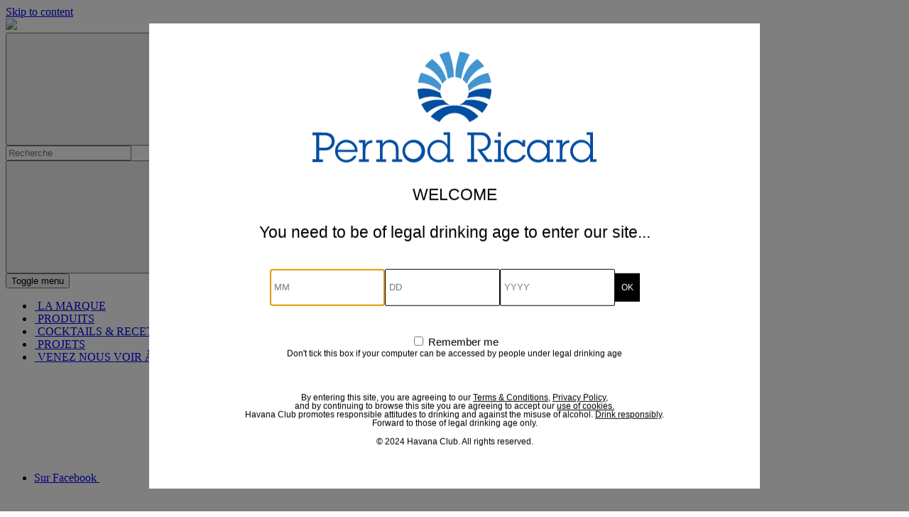

--- FILE ---
content_type: text/html; charset=UTF-8
request_url: https://havana-club.com/fr-ma/cocktail/cuban-winter/
body_size: 24090
content:
<!DOCTYPE html>
<html lang="fr-ma">
<head>
                
    <meta charset="UTF-8"/>
    <meta http-equiv="Content-Type" content="text/html; charset=UTF-8"/>
    <meta name="viewport" content="initial-scale=1.0"/>

    
    <link rel="preconnect" href="https://l.evidon.com" /><link rel="preconnect" href="https://c.evidon.com" /><link rel="preconnect" href="https://www.googletagmanager.com" /><link rel="preconnect" href="https://www.google-analytics.com" /><link rel="preconnect" href="https://pagead2.googlesyndication.com" /><link rel="preconnect" href="https://open.spotify.com/embed-podcast/iframe-api/v1" />
    
    <script>(function() {
  // JS
  var lsDateName = 'pr-hide-click-to-buy';
  var lsCountryName = 'pr-hide-click-to-buy-country';
  var lsDateValue = parseInt(window.localStorage.getItem(lsDateName));
  var lsCountryValue = window.localStorage.getItem(lsCountryName);
  var duration = 7 * 24 * 60 * 60 * 1000; // 7 days
  var countries = ['US'];
  var htmlClass = 'hide-click-to-buy';

  function testCountries() {
    if (countries.indexOf(lsCountryValue) > -1) {
      document.documentElement.classList.add(htmlClass);
      document.write(
        '<style id="pr-hide-click-to-buy-css">.pr-hide, html.hide-click-to-buy .ctbuy-button, html.hide-click-to-buy .header__link--highlight, html.hide-click-to-buy .footer__link--highlight { display: none !important; }</style>');

      document.addEventListener('DOMContentLoaded', function () {
        if (!!document.getElementById('header')) {
          var header = document
            .getElementById('header');
          if (!!header) {
            header.classList.remove('header-hc-create-logo');
          }
        }

        if (!!document.getElementById('pr-redirect')) {
          var redirectUrl = document
            .getElementById('pr-redirect')
            .getAttribute('pr-redirect-url');
          if (redirectUrl) {
            window.location.href = redirectUrl;
          }
        }
      });
    }
  }

  function sendRequest() {
    var request = new XMLHttpRequest();
    request.addEventListener("load", function() {
      const lsCountryValue = JSON.parse(this.responseText)?.["cloudfront-viewer-country-code"];
      window.localStorage.setItem(lsDateName, Date.now());
      window.localStorage.setItem(lsCountryName, lsCountryValue);
      testCountries();
    });
    //request.open("GET", window.location.origin + '/wp-json/pr-hide-click-to-buy/v2/country?t=' + Date.now());
    request.open("GET", 'https://age-gate-static.pernod-ricard.io/geolocation.json?cb=' + Date.now());
    request.send();
  }

  if (lsDateValue && Date.now() - lsDateValue < duration && lsCountryValue) {
    testCountries();
  } else {
    sendRequest();
  }

})();
</script><title>Cocktail d’hiver au rhum : Cuban Winter | Havana Club</title>
<script id="pr-tagging-plan-public__dataLayer">
			var gcms_pr_global_data_layer_auto_track_shopify = false;
			var gcms_pr_global_data_layer_shopify_additional_info = {page_name:'Cocktail d’hiver au rhum : Cuban Winter',page_id:'1641647'};
			var gcms_pr_global_data_layer_debug_mode = false;
			var gcms_pr_global_data_layer_debug_mode = false;
			var gcms_pr_global_data_layer_ajax_browsing = false;
			var gcms_pr_global_data_layer_ajax_selector = '';
			var gcms_pr_global_data_layer_ajaxwaitelement_timeout = 1000;
            var gcms_pr_global_data_layer_ajaxwaitbody_timeout = 1500;
			var gcms_pr_global_data_layer_capi_enabled = false;

			function prTaggingPlanGenerateUniqueEventId() {
				let d = new Date();
				return d.getTime() + Math.floor(Math.random() * 1000000);
			}

			function checkGtmLoaded() {
				if (window.dataLayer && window.dataLayer.push) {
					return true;
				} else {
					setTimeout(checkGtmLoaded, 100);
				}
			}

			function prTaggingPlanGetCookie(name) {
				var cookies = document.cookie.split(";");

				for (var i = 0; i < cookies.length; i++) {
				  var cookie = cookies[i].trim();

				  if (cookie.startsWith(name + "=")) {
					return cookie.substring(name.length + 1, cookie.length);
				  }
				}

				return null;
			}

			function prTaggingPlanPostData(data) {
				const url = "https://havana-club.com/wp-admin/admin-ajax.php";

				// If "loc" is not set, we set it to the current URL
				if( !data.loc ) {
					data.loc = document.location.href;
				}

				if( !data.param1 ) {
					data.param1 = prTaggingPlanGetCookie("_fbc");
				}

				if( !data.param2 ) {
					data.param2 = prTaggingPlanGetCookie("_fbp");
				}

				return fetch(url, {
				  method: "POST",
				  headers: {
					"Content-Type": "application/x-www-form-urlencoded",
				  },
				  body: new URLSearchParams(data).toString(),
				})
				  .then((response) => {
					if (!response.ok) {
					//   throw new Error("Network response was not ok");
					}
					return response.text();
				  })
				  .then((responseData) => {
					// console.log(responseData);
				  })
				  .catch((error) => {
					// console.error("Fetch error:", error);
				  });
			}

			function sendFormEvent(eventName, title){

				if(typeof dataLayer === "object"){

					//gcmsp-4225 - event rename and no more event_data;

					const event_id = prTaggingPlanGenerateUniqueEventId();
					var dataToSend = {event_id: event_id};

					if(eventName=="comp_participate"){
						eventName = "comp_participation";

						dataToSend.event = eventName;
						dataToSend.competition_name = title;
						
					}else{
						dataToSend.event = eventName;
						dataToSend.form_name = title;
					}							

				    dataLayer.push(dataToSend);

				    if(gcms_pr_global_data_layer_capi_enabled === true){
						prTaggingPlanPostData({
							eventName: eventName,
							event_id: event_id,
							title: title,
							action: "capi_form_event"
						});
					}
				}

				if(typeof dataLayer === 'object'){
        		var optins,send_event = false;
        		
        		/*pr forms*/
        		if(eventName=='form_submit'){
        			optins = document.querySelectorAll('[name^="optin["]');
        		}
        		/*pr competition*/
        		else if(eventName=='comp_participate'){
        			optins = document.querySelectorAll('[name^="opt_in["]');
        		}
        		else{
        			optins = document.querySelectorAll('[name^="optin["]') || document.querySelector('[name^="opt_in["]');
        		}

        		/*we send the event only if at least one optin is checked*/
        		if(optins.length){
        			optins.forEach(function(optin){
        				if( null !== optin && optin.value == 1 
	        				&& ( (optin.type=='checkbox' && optin.checked == true) || optin.type=='hidden' ) 
	        			){	        				
	        				send_event = true;
	        				return;
	        			}
        			});

	        		if( true === send_event ){
		        		dataLayer.push({ 
		  					'event': 'newsletter_signup',
		  					'subscription_type': 'Global CMS'
						});
					}
				}
			}

				if(typeof dataLayer === 'object' && eventName=='form_submit'){

        		var subject = document.querySelector('[name^="FeedCatPublic"]');
        		if(null!==subject){    
        			var subject_text;
        			for (let i = 0; i < subject.length; i++) {
                		let option = subject.options[i];
		                if (option.value == subject.value) {
		                    subject_text = option.text;
		                }
            		}    			 
 	
					dataLayer.push({
					  'event': 'contact_form_submit', 
					  'contact_subject' : subject_text+' ('+subject.value+')' // question
					});
        		} else if(null !== document.querySelector('[data-pr-cdb-id]') && null!== document.querySelector('[data-pr-cdb-id] [name="message"]')){
        			
        			dataLayer.push({
					  'event': 'contact_form_submit', 
					  'contact_subject' : 'PR Form #'+ document.querySelector('[data-pr-cdb-id]').getAttribute('data-pr-cdb-id') // form id
					});
        		}

        	}
			}


			/*gcmsp-4371*/
			function launchDataLayerTracking(){
				/*console.log("dataLayer is now available:", window.dataLayer);*/
				if(typeof dataLayer === "object"){
			    	console.log("GCMS Data Layer activated (name : dataLayer)");
			  	dataLayer.push({
                   'event': 'page_view',
				   'event_id': tagging_plan_event_id,
'path': document.location.pathname,
'page_type': 'page',
'template': 'cocktail',
'page_environment': 'live',
'site_type': 'd2c',
'strategy': 'convince',
'site_region': 'emea',
'group': 'Recipes',
'page_name': 'Cocktail d’hiver au rhum : Cuban Winter',
'page_country': 'ma',
'page_language': 'fr',
'user_login_status': 'logged out'
				    
                 });
            
			  	
				var is_product_page = false; 
            function gcms_custom_tracking(elem){

            	var obj = {
                    event: elem.currentTarget.event_name                    
                };

                if(typeof elem.currentTarget.event_data !=="undefined"){
                	obj.event_data = elem.currentTarget.event_data;
                }

                dataLayer.push(obj);
            }

            window.addEventListener("load", function(event) {
            
                let selectorList1 = document.querySelectorAll(
                    ".icon icon-facebook"
                );
                selectorList1.forEach(function (element) {
                    let options = {
                    };
                    element.removeEventListener("click", gcms_custom_tracking, "test");
                    element.addEventListener("click", gcms_custom_tracking, "test");
                    element.event_name = "Click on social network";element.event_data = "Click on Facebook"});
                let selectorList2 = document.querySelectorAll(
                    ".icon icon-instagram"
                );
                selectorList2.forEach(function (element) {
                    let options = {
                    };
                    element.removeEventListener("click", gcms_custom_tracking, "test");
                    element.addEventListener("click", gcms_custom_tracking, "test");
                    element.event_name = "Click on social network";element.event_data = "Click on Instagram"});
                let selectorList3 = document.querySelectorAll(
                    ".icon icon-twitter"
                );
                selectorList3.forEach(function (element) {
                    let options = {
                    };
                    element.removeEventListener("click", gcms_custom_tracking, "test");
                    element.addEventListener("click", gcms_custom_tracking, "test");
                    element.event_name = "Click on social network";element.event_data = "Click on Twitter"});
                let selectorList4 = document.querySelectorAll(
                    ".icon icon-youtube"
                );
                selectorList4.forEach(function (element) {
                    let options = {
                    };
                    element.removeEventListener("click", gcms_custom_tracking, "test");
                    element.addEventListener("click", gcms_custom_tracking, "test");
                    element.event_name = "Click on social network";element.event_data = "Click on Youtube"});
            });
				}
			}

			/*gcmsp-4371*/
			function observeForDataLayer() {
    			/*Function to set up the MutationObserver once document.body is ready*/
			    function setupObserver() {
			        /*First, check if dataLayer is already available*/
			        if (window.dataLayer && Array.isArray(window.dataLayer)) {
			            launchDataLayerTracking();
			            return;
			        }

			        /*Create a MutationObserver to observe changes in the DOM*/
			        const observer = new MutationObserver((mutationsList, observer) => {
			            /*Check if the dataLayer object is available*/
			            if (window.dataLayer && Array.isArray(window.dataLayer)) {
			                launchDataLayerTracking();
			                
			                /*Stop observing since we have found the dataLayer*/
			                observer.disconnect();
			            }
			        });

			        /*Now observe changes in the body*/
			        observer.observe(document.body, {
			            childList: true,  /*Watch for addition/removal of child nodes*/
			            subtree: true     /*Watch entire subtree (not just immediate children)*/
			        });
			    }

			    /*Check if document.body is already available*/
			    if (document.body) {
			        setupObserver(); 
			    } else {
			        document.addEventListener("DOMContentLoaded", setupObserver);
			    }
			}
			
				var tagging_plan_event_id = prTaggingPlanGenerateUniqueEventId();
				/*Start observing for GTMs dataLayer object*/
				observeForDataLayer();
			
				window.addEventListener("load", function(event) { }); </script><link rel="alternate" hreflang="en" href="https://havana-club.com/en/cocktail/cubanwinter/" />
<link rel="alternate" hreflang="es" href="https://havana-club.com/es/coctel/cuban-winter/" />
<link rel="alternate" hreflang="fr-fr" href="https://havana-club.com/fr-fr/cocktail/cuban-winter/" />
<link rel="alternate" hreflang="de-de" href="https://havana-club.com/de-de/cocktail-rezepte/cuban-winter/" />
<link rel="alternate" hreflang="fr-be" href="https://havana-club.com/fr-BE/recettes-cocktails/cuban-winter/" />
<link rel="alternate" hreflang="nl-be" href="https://havana-club.com/nl-BE/cocktailrecepten/cuban-winter/" />
<link rel="alternate" hreflang="fr-ma" href="https://havana-club.com/fr-ma/cocktail/cuban-winter/" />
<link rel="alternate" hreflang="en-gb" href="https://havana-club.com/en-gb/cocktail/cuban-winter/" />
<link rel="alternate" hreflang="en-ca" href="https://havana-club.com/en-ca/cocktail/cuban-winter/" />
<link rel="alternate" hreflang="fr-ca" href="https://havana-club.com/fr-ca/cocktail/cuban-winter/" />
<link rel="alternate" hreflang="x-default" href="https://havana-club.com/en/cocktail/cubanwinter/" />

<!-- Google Tag Manager for WordPress by gtm4wp.com -->
<script data-cfasync="false" data-pagespeed-no-defer>
	var gtm4wp_datalayer_name = "dataLayer";
	var dataLayer = dataLayer || [];
</script>
<!-- End Google Tag Manager for WordPress by gtm4wp.com --><meta name="dc.title" content="Cocktail d’hiver au rhum : Cuban Winter | Havana Club">
<meta name="dc.description" content="Vous aimez la tarte aux pommes chaude avec une touche hivernale de cannelle ? Alors le Cuban Winter, préparé avec notre légendaire Havana Club 7 Años, est le cocktail boisson d’hiver parfait pour vous. Essayez-le dès maintenant !">
<meta name="dc.relation" content="https://havana-club.com/fr-ma/cocktail/cuban-winter/">
<meta name="dc.source" content="https://havana-club.com/fr-ma/">
<meta name="dc.language" content="fr_MA">
<meta name="description" content="Vous aimez la tarte aux pommes chaude avec une touche hivernale de cannelle ? Alors le Cuban Winter, préparé avec notre légendaire Havana Club 7 Años, est le cocktail boisson d’hiver parfait pour vous. Essayez-le dès maintenant !">
<meta name="robots" content="index, follow, max-snippet:-1, max-image-preview:large, max-video-preview:-1">
<link rel="canonical" href="https://havana-club.com/fr-ma/cocktail/cuban-winter/">
<meta property="og:url" content="https://havana-club.com/fr-ma/cocktail/cuban-winter/">
<meta property="og:site_name" content="Havana Club">
<meta property="og:locale" content="fr_MA">
<meta property="og:locale:alternate" content="cs_CZ">
<meta property="og:locale:alternate" content="cz_cz">
<meta property="og:locale:alternate" content="de_de">
<meta property="og:locale:alternate" content="en">
<meta property="og:locale:alternate" content="en_ca">
<meta property="og:locale:alternate" content="en_gb">
<meta property="og:locale:alternate" content="es">
<meta property="og:locale:alternate" content="fr_fr">
<meta property="og:locale:alternate" content="fr_be">
<meta property="og:locale:alternate" content="fr_ca">
<meta property="og:locale:alternate" content="nl_be">
<meta property="og:type" content="article">
<meta property="article:author" content="https://www.facebook.com/havanaclub/">
<meta property="article:publisher" content="https://www.facebook.com/havanaclub/">
<meta property="og:title" content="Cocktail d’hiver au rhum : Cuban Winter | Havana Club">
<meta property="og:description" content="Vous aimez la tarte aux pommes chaude avec une touche hivernale de cannelle ? Alors le Cuban Winter, préparé avec notre légendaire Havana Club 7 Años, est le cocktail boisson d’hiver parfait pour vous. Essayez-le dès maintenant !">
<meta property="og:image" content="https://havana-club.com/wp-content/uploads/2021/02/WINTER_HC7_CUBANWINTER_434-x-700.png">
<meta property="og:image:secure_url" content="https://havana-club.com/wp-content/uploads/2021/02/WINTER_HC7_CUBANWINTER_434-x-700.png">
<meta property="og:image:width" content="434">
<meta property="og:image:height" content="700">
<meta name="twitter:card" content="summary">
<meta name="twitter:site" content="@_HavanaClub">
<meta name="twitter:creator" content="@_HavanaClub">
<meta name="twitter:title" content="Cocktail d’hiver au rhum : Cuban Winter | Havana Club">
<meta name="twitter:description" content="Vous aimez la tarte aux pommes chaude avec une touche hivernale de cannelle ? Alors le Cuban Winter, préparé avec notre légendaire Havana Club 7 Años, est le cocktail boisson d’hiver parfait pour vous. Essayez-le dès maintenant !">
<meta name="twitter:image" content="https://havana-club.com/wp-content/uploads/2021/02/WINTER_HC7_CUBANWINTER_434-x-700.png">
<style id='wp-img-auto-sizes-contain-inline-css'>
img:is([sizes=auto i],[sizes^="auto," i]){contain-intrinsic-size:3000px 1500px}
/*# sourceURL=wp-img-auto-sizes-contain-inline-css */
</style>
<link rel='stylesheet' id='wp-block-library-css' href='https://havana-club.com/wp-includes/css/dist/block-library/style.min.css?ver=69MJJs4' media='all' />
<style id='global-styles-inline-css'>
:root{--wp--preset--aspect-ratio--square: 1;--wp--preset--aspect-ratio--4-3: 4/3;--wp--preset--aspect-ratio--3-4: 3/4;--wp--preset--aspect-ratio--3-2: 3/2;--wp--preset--aspect-ratio--2-3: 2/3;--wp--preset--aspect-ratio--16-9: 16/9;--wp--preset--aspect-ratio--9-16: 9/16;--wp--preset--color--black: #000000;--wp--preset--color--cyan-bluish-gray: #abb8c3;--wp--preset--color--white: #ffffff;--wp--preset--color--pale-pink: #f78da7;--wp--preset--color--vivid-red: #cf2e2e;--wp--preset--color--luminous-vivid-orange: #ff6900;--wp--preset--color--luminous-vivid-amber: #fcb900;--wp--preset--color--light-green-cyan: #7bdcb5;--wp--preset--color--vivid-green-cyan: #00d084;--wp--preset--color--pale-cyan-blue: #8ed1fc;--wp--preset--color--vivid-cyan-blue: #0693e3;--wp--preset--color--vivid-purple: #9b51e0;--wp--preset--gradient--vivid-cyan-blue-to-vivid-purple: linear-gradient(135deg,rgb(6,147,227) 0%,rgb(155,81,224) 100%);--wp--preset--gradient--light-green-cyan-to-vivid-green-cyan: linear-gradient(135deg,rgb(122,220,180) 0%,rgb(0,208,130) 100%);--wp--preset--gradient--luminous-vivid-amber-to-luminous-vivid-orange: linear-gradient(135deg,rgb(252,185,0) 0%,rgb(255,105,0) 100%);--wp--preset--gradient--luminous-vivid-orange-to-vivid-red: linear-gradient(135deg,rgb(255,105,0) 0%,rgb(207,46,46) 100%);--wp--preset--gradient--very-light-gray-to-cyan-bluish-gray: linear-gradient(135deg,rgb(238,238,238) 0%,rgb(169,184,195) 100%);--wp--preset--gradient--cool-to-warm-spectrum: linear-gradient(135deg,rgb(74,234,220) 0%,rgb(151,120,209) 20%,rgb(207,42,186) 40%,rgb(238,44,130) 60%,rgb(251,105,98) 80%,rgb(254,248,76) 100%);--wp--preset--gradient--blush-light-purple: linear-gradient(135deg,rgb(255,206,236) 0%,rgb(152,150,240) 100%);--wp--preset--gradient--blush-bordeaux: linear-gradient(135deg,rgb(254,205,165) 0%,rgb(254,45,45) 50%,rgb(107,0,62) 100%);--wp--preset--gradient--luminous-dusk: linear-gradient(135deg,rgb(255,203,112) 0%,rgb(199,81,192) 50%,rgb(65,88,208) 100%);--wp--preset--gradient--pale-ocean: linear-gradient(135deg,rgb(255,245,203) 0%,rgb(182,227,212) 50%,rgb(51,167,181) 100%);--wp--preset--gradient--electric-grass: linear-gradient(135deg,rgb(202,248,128) 0%,rgb(113,206,126) 100%);--wp--preset--gradient--midnight: linear-gradient(135deg,rgb(2,3,129) 0%,rgb(40,116,252) 100%);--wp--preset--font-size--small: 13px;--wp--preset--font-size--medium: 20px;--wp--preset--font-size--large: 36px;--wp--preset--font-size--x-large: 42px;--wp--preset--spacing--20: 0.44rem;--wp--preset--spacing--30: 0.67rem;--wp--preset--spacing--40: 1rem;--wp--preset--spacing--50: 1.5rem;--wp--preset--spacing--60: 2.25rem;--wp--preset--spacing--70: 3.38rem;--wp--preset--spacing--80: 5.06rem;--wp--preset--shadow--natural: 6px 6px 9px rgba(0, 0, 0, 0.2);--wp--preset--shadow--deep: 12px 12px 50px rgba(0, 0, 0, 0.4);--wp--preset--shadow--sharp: 6px 6px 0px rgba(0, 0, 0, 0.2);--wp--preset--shadow--outlined: 6px 6px 0px -3px rgb(255, 255, 255), 6px 6px rgb(0, 0, 0);--wp--preset--shadow--crisp: 6px 6px 0px rgb(0, 0, 0);}:where(.is-layout-flex){gap: 0.5em;}:where(.is-layout-grid){gap: 0.5em;}body .is-layout-flex{display: flex;}.is-layout-flex{flex-wrap: wrap;align-items: center;}.is-layout-flex > :is(*, div){margin: 0;}body .is-layout-grid{display: grid;}.is-layout-grid > :is(*, div){margin: 0;}:where(.wp-block-columns.is-layout-flex){gap: 2em;}:where(.wp-block-columns.is-layout-grid){gap: 2em;}:where(.wp-block-post-template.is-layout-flex){gap: 1.25em;}:where(.wp-block-post-template.is-layout-grid){gap: 1.25em;}.has-black-color{color: var(--wp--preset--color--black) !important;}.has-cyan-bluish-gray-color{color: var(--wp--preset--color--cyan-bluish-gray) !important;}.has-white-color{color: var(--wp--preset--color--white) !important;}.has-pale-pink-color{color: var(--wp--preset--color--pale-pink) !important;}.has-vivid-red-color{color: var(--wp--preset--color--vivid-red) !important;}.has-luminous-vivid-orange-color{color: var(--wp--preset--color--luminous-vivid-orange) !important;}.has-luminous-vivid-amber-color{color: var(--wp--preset--color--luminous-vivid-amber) !important;}.has-light-green-cyan-color{color: var(--wp--preset--color--light-green-cyan) !important;}.has-vivid-green-cyan-color{color: var(--wp--preset--color--vivid-green-cyan) !important;}.has-pale-cyan-blue-color{color: var(--wp--preset--color--pale-cyan-blue) !important;}.has-vivid-cyan-blue-color{color: var(--wp--preset--color--vivid-cyan-blue) !important;}.has-vivid-purple-color{color: var(--wp--preset--color--vivid-purple) !important;}.has-black-background-color{background-color: var(--wp--preset--color--black) !important;}.has-cyan-bluish-gray-background-color{background-color: var(--wp--preset--color--cyan-bluish-gray) !important;}.has-white-background-color{background-color: var(--wp--preset--color--white) !important;}.has-pale-pink-background-color{background-color: var(--wp--preset--color--pale-pink) !important;}.has-vivid-red-background-color{background-color: var(--wp--preset--color--vivid-red) !important;}.has-luminous-vivid-orange-background-color{background-color: var(--wp--preset--color--luminous-vivid-orange) !important;}.has-luminous-vivid-amber-background-color{background-color: var(--wp--preset--color--luminous-vivid-amber) !important;}.has-light-green-cyan-background-color{background-color: var(--wp--preset--color--light-green-cyan) !important;}.has-vivid-green-cyan-background-color{background-color: var(--wp--preset--color--vivid-green-cyan) !important;}.has-pale-cyan-blue-background-color{background-color: var(--wp--preset--color--pale-cyan-blue) !important;}.has-vivid-cyan-blue-background-color{background-color: var(--wp--preset--color--vivid-cyan-blue) !important;}.has-vivid-purple-background-color{background-color: var(--wp--preset--color--vivid-purple) !important;}.has-black-border-color{border-color: var(--wp--preset--color--black) !important;}.has-cyan-bluish-gray-border-color{border-color: var(--wp--preset--color--cyan-bluish-gray) !important;}.has-white-border-color{border-color: var(--wp--preset--color--white) !important;}.has-pale-pink-border-color{border-color: var(--wp--preset--color--pale-pink) !important;}.has-vivid-red-border-color{border-color: var(--wp--preset--color--vivid-red) !important;}.has-luminous-vivid-orange-border-color{border-color: var(--wp--preset--color--luminous-vivid-orange) !important;}.has-luminous-vivid-amber-border-color{border-color: var(--wp--preset--color--luminous-vivid-amber) !important;}.has-light-green-cyan-border-color{border-color: var(--wp--preset--color--light-green-cyan) !important;}.has-vivid-green-cyan-border-color{border-color: var(--wp--preset--color--vivid-green-cyan) !important;}.has-pale-cyan-blue-border-color{border-color: var(--wp--preset--color--pale-cyan-blue) !important;}.has-vivid-cyan-blue-border-color{border-color: var(--wp--preset--color--vivid-cyan-blue) !important;}.has-vivid-purple-border-color{border-color: var(--wp--preset--color--vivid-purple) !important;}.has-vivid-cyan-blue-to-vivid-purple-gradient-background{background: var(--wp--preset--gradient--vivid-cyan-blue-to-vivid-purple) !important;}.has-light-green-cyan-to-vivid-green-cyan-gradient-background{background: var(--wp--preset--gradient--light-green-cyan-to-vivid-green-cyan) !important;}.has-luminous-vivid-amber-to-luminous-vivid-orange-gradient-background{background: var(--wp--preset--gradient--luminous-vivid-amber-to-luminous-vivid-orange) !important;}.has-luminous-vivid-orange-to-vivid-red-gradient-background{background: var(--wp--preset--gradient--luminous-vivid-orange-to-vivid-red) !important;}.has-very-light-gray-to-cyan-bluish-gray-gradient-background{background: var(--wp--preset--gradient--very-light-gray-to-cyan-bluish-gray) !important;}.has-cool-to-warm-spectrum-gradient-background{background: var(--wp--preset--gradient--cool-to-warm-spectrum) !important;}.has-blush-light-purple-gradient-background{background: var(--wp--preset--gradient--blush-light-purple) !important;}.has-blush-bordeaux-gradient-background{background: var(--wp--preset--gradient--blush-bordeaux) !important;}.has-luminous-dusk-gradient-background{background: var(--wp--preset--gradient--luminous-dusk) !important;}.has-pale-ocean-gradient-background{background: var(--wp--preset--gradient--pale-ocean) !important;}.has-electric-grass-gradient-background{background: var(--wp--preset--gradient--electric-grass) !important;}.has-midnight-gradient-background{background: var(--wp--preset--gradient--midnight) !important;}.has-small-font-size{font-size: var(--wp--preset--font-size--small) !important;}.has-medium-font-size{font-size: var(--wp--preset--font-size--medium) !important;}.has-large-font-size{font-size: var(--wp--preset--font-size--large) !important;}.has-x-large-font-size{font-size: var(--wp--preset--font-size--x-large) !important;}
/*# sourceURL=global-styles-inline-css */
</style>

<style id='classic-theme-styles-inline-css'>
/*! This file is auto-generated */
.wp-block-button__link{color:#fff;background-color:#32373c;border-radius:9999px;box-shadow:none;text-decoration:none;padding:calc(.667em + 2px) calc(1.333em + 2px);font-size:1.125em}.wp-block-file__button{background:#32373c;color:#fff;text-decoration:none}
/*# sourceURL=/wp-includes/css/classic-themes.min.css */
</style>
<link rel='stylesheet' id='wpml-legacy-horizontal-list-0-css' href='https://havana-club.com/wp-content/plugins/sitepress-multilingual-cms/templates/language-switchers/legacy-list-horizontal/style.min.css?ver=69jVxfk' media='all' />
<link rel='stylesheet' id='custom-adobe-fonts-css' href='https://use.typekit.net/ppz4isn.css?ver=69MJJs4' media='all' />
<link rel='stylesheet' id='pr-ratings-minimal-css' href='https://havana-club.com/wp-content/plugins/pr-ratings/public/css/pr-ratings-public-minimal.css?ver=69yq7GD' media='all' />
<link rel='stylesheet' id='pr-ratings-css' href='https://havana-club.com/wp-content/plugins/pr-ratings/public/css/pr-ratings-public.css?ver=69yq7GD' media='all' />
<link rel='stylesheet' id='theme-style-css' href='https://havana-club.com/wp-content/themes/havana-club/dist/assets/style.f60a4f81.min.css' media='all' />
<script id="gcms-core-scripts-js-after">
let gcms_user_country = localStorage.getItem('gcms_user_country');
        
            if (!gcms_user_country || gcms_user_country === '' || gcms_user_country === null) {
                gcms_user_country = 'nl';
                localStorage.setItem('gcms_user_country', gcms_user_country);
        
                fetch('https://age-gate-static.pernod-ricard.io/geolocation.json')
                    .then(response => response.json())
                    .then(data => {
                        if (data && data['cloudfront-viewer-country-code']) {
                            gcms_user_country = data['cloudfront-viewer-country-code'].toLowerCase();
                            localStorage.setItem('gcms_user_country', gcms_user_country);
                        }
                    })
                    .catch(err => {
                        console.warn('CloudFront geolocation fetch failed', err);
                    });
            }
        
//# sourceURL=gcms-core-scripts-js-after
</script>
<script id="wpml-cookie-js-extra">
var wpml_cookies = {"wp-wpml_current_language":{"value":"fr-ma","expires":1,"path":"/"}};
var wpml_cookies = {"wp-wpml_current_language":{"value":"fr-ma","expires":1,"path":"/"}};
//# sourceURL=wpml-cookie-js-extra
</script>
<script defer src="https://havana-club.com/wp-content/plugins/sitepress-multilingual-cms/res/js/cookies/language-cookie.js?ver=69DnSC" id="wpml-cookie-js" defer data-wp-strategy="defer"></script>
<script defer src="https://havana-club.com/pr-load-asset/pr-optimize/public/js/pr-optimize-public-h69VAbrI.js" id="pr-optimize-js"></script>
<script id="dummy-handle-header-js-after">
if(document.location.hash.indexOf('AADB2C90118') > -1) { document.location.href = '/user/password-reset'; }
//# sourceURL=dummy-handle-header-js-after
</script>
<script defer src="https://havana-club.com/wp-content/plugins/stop-user-enumeration/frontend/js/frontend.js?ver=69NORfA" id="stop-user-enumeration-js" defer data-wp-strategy="defer"></script>
<script id="pr-ratings-js-extra">
var pr_ratings_frontend_vars = {"ajax_url":"https://havana-club.com/wp-admin/admin-ajax.php","nonce":"b8dab642af","enable_icons_rollover":"0","disable_default_styling":"0","enable_rating_update":"1","enable_direct_rating":"0","enable_rating_popin_mode":"0","enable_rate_to_zero":"1","texts":{"ratings_total_number":"Total number of ratings","ratings_edit_rating_link":"Change my ratings"}};
//# sourceURL=pr-ratings-js-extra
</script>
<script defer src="https://havana-club.com/wp-content/plugins/pr-ratings/public/js/pr-ratings-public.js?ver=69yq7GD" id="pr-ratings-js"></script>
<script src="https://havana-club.com/wp-includes/js/jquery/jquery.min.js?ver=69rfNn" id="jquery-core-js"></script>
<script src="https://havana-club.com/wp-includes/js/jquery/jquery-migrate.min.js?ver=6989b2K" id="jquery-migrate-js"></script>
        <script id="spcloader" src="https://sdk.privacy-center.org/c1282e27-c596-44fd-9339-7fce5f7d1ad1/loader.js?target_type=notice&target=NXQnrGCd" type="text/javascript" charset="utf-8" async></script>
    <!-- Facebook UK verification -->
<meta name="facebook-domain-verification" content="wyc2eljefb10dqer51xjvz3j4boqez" />
<!-- End Facebook UK verification -->
<!-- Pinterest verification -->
<meta name="p:domain_verify" content="dccfc5a0200bbebf9d7163f5e95e8b40"/>
<meta name="p:domain_verify" content="469e70f7cd8e27fb96849a995e99b0c9"/>
<meta name="p:domain_verify" content="8e02a844afea0d11cc452826a0baaa4e"/>
<!-- End Pinterest verification -->

<!-- Google UK verification --> 
<meta name="google-site-verification" content="LBhyaTxcGPntlTPbatq92TjmkEl_xxEGEz6TiKL6eTg" />
<!-- End Google UK verification --> <script class="pr-cocktails-json-ld" type="application/ld+json">{"@context":"https:\/\/schema.org\/","@type":"Recipe","author":{"@type":"Person","name":"Alexander Stevens"},"name":"CUBAN WINTER","datePublished":"2022-06-03 18:01:37","image":"https:\/\/havana-club.com\/wp-content\/uploads\/2021\/02\/WINTER_HC7_CUBANWINTER_434-x-700.png","description":"Do you love warm apple pie with a wintry hint of cinnamon? Then Cuban Winter with our legendary Havana Club 7 A\u00f1os is the perfect winter drink for you.","prepTime":"PT5M","keywords":"winter, apple","recipeYield":"1","nutrition":{"@type":"NutritionInformation","calories":"200 calories"},"recipeIngredient":["50 ml Havana Club 7 A\u00f1os","10 ml Cinnamon syrup","150 ml Apple juice","150 ml Pineapple juice","1 pc. Apple slice","1 pc. Cinnamon stick"],"recipeInstructions":[{"@type":"HowToStep","text":"Heat everything except the spirit, but do not boil."},{"@type":"HowToStep","text":"Pour Havana Club first into a glass and top with the hot liquid."},{"@type":"HowToStep","text":"Garnish with a cinnamon stick and a dried apple slice."}]}</script><!-- Stream WordPress user activity plugin v4.1.1 -->

<!-- Google Tag Manager for WordPress by gtm4wp.com -->
<!-- GTM Container placement set to automatic -->
<script data-cfasync="false" data-pagespeed-no-defer>
	var dataLayer_content = {"pagePostType":"cocktail","pagePostType2":"single-cocktail","pagePostAuthor":"Alexander Stevens"};
	dataLayer.push( dataLayer_content );
</script>
<script data-cfasync="false" data-pagespeed-no-defer>
(function(w,d,s,l,i){w[l]=w[l]||[];w[l].push({'gtm.start':
new Date().getTime(),event:'gtm.js'});var f=d.getElementsByTagName(s)[0],
j=d.createElement(s),dl=l!='dataLayer'?'&l='+l:'';j.async=true;j.src=
'//www.googletagmanager.com/gtm.js?id='+i+dl;f.parentNode.insertBefore(j,f);
})(window,document,'script','dataLayer','GTM-M5HX4F3');
</script>
<!-- End Google Tag Manager for WordPress by gtm4wp.com --><link rel="icon" href="https://havana-club.com/wp-content/uploads/cache/2022/03/Havana-Club-logo-512/1994006919.png" sizes="32x32" />
<link rel="icon" href="https://havana-club.com/wp-content/uploads/cache/2022/03/Havana-Club-logo-512/3018333177.png" sizes="192x192" />
<link rel="apple-touch-icon" href="https://havana-club.com/wp-content/uploads/cache/2022/03/Havana-Club-logo-512/2705096437.png" />
<meta name="msapplication-TileImage" content="https://havana-club.com/wp-content/uploads/cache/2022/03/Havana-Club-logo-512/2029974705.png" />
</head>

<body class="wp-singular cocktail-template-default single single-cocktail postid-1641647 single-format-standard wp-custom-logo wp-embed-responsive wp-theme-havana-club">
    <a class="skiplink" href="#content" id="skiplink">Skip to content</a>
    <script>
	// Trigger Sleeknote to launch the countdown
var AVPActions = { 
    passed: function () {
		window.sleeknoteSiteData || (window.sleeknoteSiteData = []);
		window.sleeknoteSiteData.push({'AgeGateOK': 1});  			
    }
}
</script>
<!-- GTM Container placement set to automatic -->
<!-- Google Tag Manager (noscript) -->
				<noscript><iframe src="https://www.googletagmanager.com/ns.html?id=GTM-M5HX4F3" height="0" width="0" style="display:none;visibility:hidden" aria-hidden="true"></iframe></noscript>
<!-- End Google Tag Manager (noscript) -->
    
    <header id="header" class="header " role="banner">
	<div class="container--large">
		<div class="row row--align-center">
			<div class="header__logo">
				<a href="https://havana-club.com/fr-ma/" class="header__logo-link">
					<img class="header__icon" src="https://havana-club.com/wp-content/themes/havana-club/src/img/static/logo-havana-club.png" />
					<!-- <svg class="icon icon-havana-club-logo header__icon"   aria-label="Havana Club" role="img"><use xmlns:xlink="http://www.w3.org/1999/xlink" xlink:href="https://havana-club.com/wp-content/themes/havana-club/dist/assets/img/icons/icons.svg#icon-havana-club-logo"></use></svg> -->
				</a>
			</div>
						<div class="header__panel">
				<div class="header__search" role="search">
					<button type="button" aria-label="Recherche" aria-controls="searchform" aria-expanded="false" class="header__search-button btn--text">
						<svg class="icon icon-search" aria-hidden="true" role="img"><use xmlns:xlink="http://www.w3.org/1999/xlink" xlink:href="https://havana-club.com/wp-content/themes/havana-club/dist/assets/img/icons/icons.svg#icon-search"></use></svg>					</button>
					<div id="searchform" class="header__search-field" data-no-result-text="pas de résultat">
						<input type="search" aria-hidden="true" tabindex="-1" placeholder="Recherche">
					</div>
				</div>
								
				<button type="button" aria-label="Toggle accessibility" aria-pressed="false" class="btn--text accessibility-button" id="accessibility">
					<svg class="icon icon-eye" aria-hidden="true" role="img"><use xmlns:xlink="http://www.w3.org/1999/xlink" xlink:href="https://havana-club.com/wp-content/themes/havana-club/dist/assets/img/icons/icons.svg#icon-eye"></use></svg>				</button>
				<nav role="navigation" aria-label="Main menu">
					<button type="button" aria-label="Toggle menu" aria-controls="menu" aria-expanded="false" class="header__menu-button btn--text">
						<span class="burger">
							<span class="burger__line"></span>
							<span class="burger__line"></span>
							<span class="burger__line"></span>
							<span class="visuallyhidden">Toggle menu</span>
						</span>
					</button>
					
<div id="menu" class="menu" aria-hidden="true">
	<div class="inner">
		<div class="container">
			<ul id="menu-menu-principal-morocco" class="menu__list"><li id="menu-item-13552" class="menu-item menu-item-type-post_type menu-item-object-page menu-item-13552"><a href="https://havana-club.com/fr-ma/la-marque/"><noscript>
    <!-- data-location="menu-01" -->
    <img src="https://havana-club.com/wp-content/uploads/cache/2020/10/menu-01/512157919.png" class="lazyload menu__img menu__img-1" alt="" />
</noscript>
<picture>

    <source data-srcset="https://havana-club.com/wp-content/uploads/cache/2020/10/menu-01/881034246.png, https://havana-club.com/wp-content/uploads/cache/2020/10/menu-01/512157919.png 2x" srcset="[data-uri]" crop="false" />

    <img src="[data-uri]" class="lazyload menu__img menu__img-1" alt=""/>
</picture>
LA MARQUE</a></li>
<li id="menu-item-13549" class="menu-item menu-item-type-post_type menu-item-object-page menu-item-13549"><a href="https://havana-club.com/fr-ma/produits/"><noscript>
    <!-- data-location="menu-02" -->
    <img src="https://havana-club.com/wp-content/uploads/cache/2020/10/menu-02/1020023918.png" class="lazyload menu__img menu__img-2" alt="" />
</noscript>
<picture>

    <source data-srcset="https://havana-club.com/wp-content/uploads/cache/2020/10/menu-02/3170564161.png, https://havana-club.com/wp-content/uploads/cache/2020/10/menu-02/1020023918.png 2x" srcset="[data-uri]" crop="false" />

    <img src="[data-uri]" class="lazyload menu__img menu__img-2" alt=""/>
</picture>
PRODUITS</a></li>
<li id="menu-item-13551" class="menu-item menu-item-type-post_type menu-item-object-page menu-item-13551"><a href="https://havana-club.com/fr-ma/recettes-cocktails/"><noscript>
    <!-- data-location="menu-03" -->
    <img src="https://havana-club.com/wp-content/uploads/cache/2022/09/drinks/1134772579.png" class="lazyload menu__img menu__img-3" alt="" />
</noscript>
<picture>

    <source data-srcset="https://havana-club.com/wp-content/uploads/cache/2022/09/drinks/1378565030.png, https://havana-club.com/wp-content/uploads/cache/2022/09/drinks/1134772579.png 2x" srcset="[data-uri]" crop="false" />

    <img src="[data-uri]" class="lazyload menu__img menu__img-3" alt=""/>
</picture>
COCKTAILS &#038; RECETTES</a></li>
<li id="menu-item-13550" class="menu-item menu-item-type-post_type menu-item-object-page menu-item-13550"><a href="https://havana-club.com/fr-ma/projets/"><noscript>
    <!-- data-location="menu-04" -->
    <img src="https://havana-club.com/wp-content/uploads/cache/2020/10/projects/925260656.png" class="lazyload menu__img menu__img-4" alt="" />
</noscript>
<picture>

    <source data-srcset="https://havana-club.com/wp-content/uploads/cache/2020/10/projects/2299722136.png, https://havana-club.com/wp-content/uploads/cache/2020/10/projects/925260656.png 2x" srcset="[data-uri]" crop="false" />

    <img src="[data-uri]" class="lazyload menu__img menu__img-4" alt=""/>
</picture>
PROJETS</a></li>
<li id="menu-item-13548" class="menu-item menu-item-type-post_type menu-item-object-page menu-item-13548"><a href="https://havana-club.com/fr-ma/venez-nous-voir-a-cuba/"><noscript>
    <!-- data-location="menu-06" -->
    <img src="https://havana-club.com/wp-content/uploads/cache/2020/10/visit-us/1457968374.png" class="lazyload menu__img menu__img-6" alt="" />
</noscript>
<picture>

    <source data-srcset="https://havana-club.com/wp-content/uploads/cache/2020/10/visit-us/3916575130.png, https://havana-club.com/wp-content/uploads/cache/2020/10/visit-us/1457968374.png 2x" srcset="[data-uri]" crop="false" />

    <img src="[data-uri]" class="lazyload menu__img menu__img-6" alt=""/>
</picture>
VENEZ NOUS VOIR À CUBA</a></li>
</ul>				<ul class="menu__social gtm-socials" data-gtm-location="menu">
							<li>
						<a rel="noopener" href="https://www.facebook.com/havanaclubmaroc" target="_blank" data-gtm-social="Facebook" class="gtm-bypass">
							<span class="visuallyhidden">Sur Facebook</span>
							<svg class="icon icon-facebook" aria-hidden="true" role="img"><use xmlns:xlink="http://www.w3.org/1999/xlink" xlink:href="https://havana-club.com/wp-content/themes/havana-club/dist/assets/img/icons/icons.svg#icon-facebook"></use></svg>						</a>
					</li>
												<li>
						<a rel="noopener" href="https://www.instagram.com/havanaclub_ma/" target="_blank" data-gtm-social="Instagram" class="gtm-bypass">
							<span class="visuallyhidden">Sur Instagram</span>
							<svg class="icon icon-instagram" aria-hidden="true" role="img"><use xmlns:xlink="http://www.w3.org/1999/xlink" xlink:href="https://havana-club.com/wp-content/themes/havana-club/dist/assets/img/icons/icons.svg#icon-instagram"></use></svg>						</a>
					</li>
												<li>
						<a rel="noopener" href="https://twitter.com/_havanaclub?lang=en" target="_blank" data-gtm-social="Twitter" class="gtm-bypass">
							<span class="visuallyhidden">Sur Twitter</span>
							<svg class="icon icon-twitter" aria-hidden="true" role="img"><use xmlns:xlink="http://www.w3.org/1999/xlink" xlink:href="https://havana-club.com/wp-content/themes/havana-club/dist/assets/img/icons/icons.svg#icon-twitter"></use></svg>						</a>
					</li>
												<li>
						<a rel="noopener" href="https://www.youtube.com/channel/UC2c0pMVgmvPmM6g2BBXZHRA" target="_blank" data-gtm-social="Youtube" class="gtm-bypass">
							<span class="visuallyhidden">Sur Youtube</span>
							<svg class="icon icon-youtube" aria-hidden="true" role="img"><use xmlns:xlink="http://www.w3.org/1999/xlink" xlink:href="https://havana-club.com/wp-content/themes/havana-club/dist/assets/img/icons/icons.svg#icon-youtube"></use></svg>						</a>
					</li>
								</ul>
			</div>
	</div>
</div>
				</nav>
			</div>
		</div>
	</div>
</header>    <main id="main__content" class="main__content" role="main" tabindex="-1" aria-label="Main content">
        <a id="content" tabindex="-1"></a>		<div class="inner">
			
<section class="block block--hero-drink block--bg-image">

        
            <div class="block__bg">
            <noscript>
    <!-- data-location="block-hero-bg-img" -->
    <img data-src="https://havana-club.com/wp-content/uploads/cache/2020/10/BACKGROUND_0002_HC7-NUIT/3975627951.jpg" class="pr-lazy lazyload " alt="" />
</noscript>
<picture>

    <source data-srcset="https://havana-club.com/wp-content/uploads/cache/2020/10/BACKGROUND_0002_HC7-NUIT/3914162115.jpg, https://havana-club.com/wp-content/uploads/cache/2020/10/BACKGROUND_0002_HC7-NUIT/3928594.jpg 2x" media="(max-width: 768px)" srcset="[data-uri]" />
<source data-srcset="https://havana-club.com/wp-content/uploads/cache/2020/10/BACKGROUND_0002_HC7-NUIT/3975627951.jpg, https://havana-club.com/wp-content/uploads/cache/2020/10/BACKGROUND_0002_HC7-NUIT/481347653.jpg 2x" srcset="[data-uri]" />


    <img data-src="[data-uri]" class="pr-lazy pr-lazy lazyload " alt=""/>
</picture>
        </div>
        <div class="container">

        <div class="block__breadcrumb">
                            <a href="https://havana-club.com/fr-ma/recettes-cocktails/">
                    <svg class="icon icon-round-arrow" aria-hidden="true" role="img"><use xmlns:xlink="http://www.w3.org/1999/xlink" xlink:href="https://havana-club.com/wp-content/themes/havana-club/dist/assets/img/icons/icons.svg#icon-round-arrow"></use></svg>Retour aux <br> cocktails                </a>
                    </div>

                    <div class="img-outline">
                <div>
                    <noscript>
    <!-- data-location="product-on-cocktail" -->
    <img data-src="https://havana-club.com/wp-content/uploads/cache/2022/03/NEW_HC7_PACKSHOT/989001542.png" class="pr-lazy lazyload bottle img-outline__img" alt="" />
</noscript>
<picture>

    <source data-srcset="https://havana-club.com/wp-content/uploads/cache/2022/03/NEW_HC7_PACKSHOT/1148591036.png, https://havana-club.com/wp-content/uploads/cache/2022/03/NEW_HC7_PACKSHOT/293767796.png 2x" media="(max-width: 768px)" srcset="[data-uri]" />
<source data-srcset="https://havana-club.com/wp-content/uploads/cache/2022/03/NEW_HC7_PACKSHOT/2515696624.png, https://havana-club.com/wp-content/uploads/cache/2022/03/NEW_HC7_PACKSHOT/989001542.png 2x" srcset="[data-uri]" />


    <img data-src="[data-uri]" class="pr-lazy lazyload bottle img-outline__img" alt=""/>
</picture>
                                    </div>
            </div>
        
        
        <div class="block__content">
            <noscript>
    <!-- data-location="block-hero-drink-glass" -->
    <img data-src="https://havana-club.com/wp-content/uploads/cache/2021/02/WINTER_HC7_CUBANWINTER_434-x-700/969861907.png" class="pr-lazy pr-lazy lazyload " alt="" />
</noscript>
<picture>

    <source data-srcset="https://havana-club.com/wp-content/uploads/cache/2021/02/WINTER_HC7_CUBANWINTER_434-x-700/4123175984.png, https://havana-club.com/wp-content/uploads/cache/2021/02/WINTER_HC7_CUBANWINTER_434-x-700/912209648.png 2x" media="(max-width: 768px)" srcset="[data-uri]" crop="false" />
<source data-srcset="https://havana-club.com/wp-content/uploads/cache/2021/02/WINTER_HC7_CUBANWINTER_434-x-700/2710138651.png, https://havana-club.com/wp-content/uploads/cache/2021/02/WINTER_HC7_CUBANWINTER_434-x-700/969861907.png 2x" srcset="[data-uri]" crop="false" />

    <img data-src="[data-uri]" class="pr-lazy pr-lazy lazyload " alt=""/>
</picture>
            <h1 class="block__title"><strong>CUBAN WINTER</strong></h1>
            <h3 class="block__title"> Préparé avec du Havana Club 7 Años</h3>
                            <div class="block__text">
                    <p>Vous aimez la tarte aux pommes chaude avec une touche hivernale de cannelle ? Alors le Cuban Winter, préparé avec notre légendaire Havana Club 7 Años, est le cocktail boisson d’hiver parfait pour vous.</p>
                </div>
                    </div>

        <div class="block__scroll-to">
            <button type="button" class="btn--text">
                                <svg class="icon icon-round-arrow"   aria-label="Go to the next section" role="img"><use xmlns:xlink="http://www.w3.org/1999/xlink" xlink:href="https://havana-club.com/wp-content/themes/havana-club/dist/assets/img/icons/icons.svg#icon-round-arrow"></use></svg>            </button>
        </div>
    </div>
</section>


<section class="block block--make-it">

    
        <h2 class="block__bg-title title-autoscale-mobile">

            <span>MAKE IT</span>

        </h2>

    
    <div class="container">
        <div class="block__columns">
            <div>
                                    <div class="block--make-it__drinks">
                        <p></p>
                        <ul>
                                                            <li>
                                    <a href="#quantities-1" class="gtm-bypass is-active">
                                        <span class="visuallyhidden">POUR 1 VERRE</span>
                                        <noscript>
    <!-- data-location="block-make-it-quantity" -->
    <img data-src="https://havana-club.com/wp-content/uploads/cache/2020/10/For-1-drink/3822082286.png" class="pr-lazy lazyload attachment-thumbnail size-thumbnail" alt="" />
</noscript>
<picture>

    <source data-srcset="https://havana-club.com/wp-content/uploads/cache/2020/10/For-1-drink/634946983.png, https://havana-club.com/wp-content/uploads/cache/2020/10/For-1-drink/3822082286.png 2x" srcset="[data-uri]" />

    <img data-src="[data-uri]" class="pr-lazy lazyload attachment-thumbnail size-thumbnail" alt=""/>
</picture>
                                    </a>
                                </li>
                                                            <li>
                                    <a href="#quantities-2" class="gtm-bypass ">
                                        <span class="visuallyhidden">POUR 2 VERRES</span>
                                        <noscript>
    <!-- data-location="block-make-it-quantity" -->
    <img data-src="https://havana-club.com/wp-content/uploads/cache/2020/10/For-2-drinks/411208022.png" class="pr-lazy lazyload attachment-thumbnail size-thumbnail" alt="" />
</noscript>
<picture>

    <source data-srcset="https://havana-club.com/wp-content/uploads/cache/2020/10/For-2-drinks/390363327.png, https://havana-club.com/wp-content/uploads/cache/2020/10/For-2-drinks/411208022.png 2x" srcset="[data-uri]" />

    <img data-src="[data-uri]" class="pr-lazy lazyload attachment-thumbnail size-thumbnail" alt=""/>
</picture>
                                    </a>
                                </li>
                                                            <li>
                                    <a href="#quantities-3" class="gtm-bypass ">
                                        <span class="visuallyhidden">POUR 5 VERRES</span>
                                        <noscript>
    <!-- data-location="block-make-it-quantity" -->
    <img data-src="https://havana-club.com/wp-content/uploads/cache/2020/10/For-5-drinks/2206434892.png" class="pr-lazy lazyload attachment-thumbnail size-thumbnail" alt="" />
</noscript>
<picture>

    <source data-srcset="https://havana-club.com/wp-content/uploads/cache/2020/10/For-5-drinks/2353362853.png, https://havana-club.com/wp-content/uploads/cache/2020/10/For-5-drinks/2206434892.png 2x" srcset="[data-uri]" />

    <img data-src="[data-uri]" class="pr-lazy lazyload attachment-thumbnail size-thumbnail" alt=""/>
</picture>
                                    </a>
                                </li>
                                                            <li>
                                    <a href="#quantities-4" class="gtm-bypass ">
                                        <span class="visuallyhidden">POUR 10 VERRES</span>
                                        <noscript>
    <!-- data-location="block-make-it-quantity" -->
    <img data-src="https://havana-club.com/wp-content/uploads/cache/2020/10/For-10-drinks/3355654400.png" class="pr-lazy lazyload attachment-thumbnail size-thumbnail" alt="" />
</noscript>
<picture>

    <source data-srcset="https://havana-club.com/wp-content/uploads/cache/2020/10/For-10-drinks/299541805.png, https://havana-club.com/wp-content/uploads/cache/2020/10/For-10-drinks/3355654400.png 2x" srcset="[data-uri]" />

    <img data-src="[data-uri]" class="pr-lazy lazyload attachment-thumbnail size-thumbnail" alt=""/>
</picture>
                                    </a>
                                </li>
                                                    </ul>
                    </div>

                                            <dl class="block--make-it__ingredients" id="quantities-1" aria-hidden="false">
                            
                                        <dt><p>de Havana Club 7 Años</p>
</dt>
                                        <dd><strong>50 ml</strong></dd>

                            
                                        <dt><p>de sirop de cannelle</p>
</dt>
                                        <dd><strong>10 ml</strong></dd>

                            
                                        <dt><p>de jus de pomme</p>
</dt>
                                        <dd><strong>150 ml</strong></dd>

                            
                                        <dt><p>de jus d’ananas</p>
</dt>
                                        <dd><strong>150 ml</strong></dd>

                            
                                        <dt><p>lamelles de pommes</p>
</dt>
                                        <dd><strong>1 morceau</strong></dd>

                            
                                        <dt><p>lamelles de pommes</p>
</dt>
                                        <dd><strong>1 morceau</strong></dd>

                                                    </dl>
                                        <dl class="block--make-it__ingredients" id="quantities-2" aria-hidden="true">
                            
                                        <dt><p>de Havana Club 7 Años</p>
</dt>
                                        <dd><strong>100 ml</strong></dd>

                            
                                        <dt><p>de sirop de cannelle</p>
</dt>
                                        <dd><strong>20 ml</strong></dd>

                            
                                        <dt><p>de jus de pomme</p>
</dt>
                                        <dd><strong>300 ml</strong></dd>

                            
                                        <dt><p>de jus d’ananas</p>
</dt>
                                        <dd><strong>300 ml</strong></dd>

                            
                                        <dt><p>lamelles de pommes</p>
</dt>
                                        <dd><strong>2 morceaux</strong></dd>

                            
                                        <dt><p>Bâton de cannelle</p>
</dt>
                                        <dd><strong>2 morceaux</strong></dd>

                                                    </dl>
                                        <dl class="block--make-it__ingredients" id="quantities-3" aria-hidden="true">
                            
                                        <dt><p>de Havana Club 7 Años</p>
</dt>
                                        <dd><strong>250 ml</strong></dd>

                            
                                        <dt><p>de sirop de cannelle</p>
</dt>
                                        <dd><strong>50 ml</strong></dd>

                            
                                        <dt><p>de jus de pomme</p>
</dt>
                                        <dd><strong>750 ml</strong></dd>

                            
                                        <dt><p>de jus d’ananas</p>
</dt>
                                        <dd><strong>750 ml</strong></dd>

                            
                                        <dt><p>lamelles de pommes</p>
</dt>
                                        <dd><strong>5 morceaux</strong></dd>

                            
                                        <dt><p>Bâton de cannelle</p>
</dt>
                                        <dd><strong>5 morceaux</strong></dd>

                                                    </dl>
                                        <dl class="block--make-it__ingredients" id="quantities-4" aria-hidden="true">
                            
                                        <dt><p>de Havana Club 7 Años</p>
</dt>
                                        <dd><strong>500 ml</strong></dd>

                            
                                        <dt><p>de sirop de cannelle</p>
</dt>
                                        <dd><strong>100 ml</strong></dd>

                            
                                        <dt><p>de jus de pomme</p>
</dt>
                                        <dd><strong>1,5 L</strong></dd>

                            
                                        <dt><p>de jus d’ananas</p>
</dt>
                                        <dd><strong>1,5 L</strong></dd>

                            
                                        <dt><p>lamelles de pommes</p>
</dt>
                                        <dd><strong>10 morceaux</strong></dd>

                            
                                        <dt><p>Bâton de cannelle</p>
</dt>
                                        <dd><strong>10 morceaux</strong></dd>

                                                    </dl>
                
                <div class="block--make-it__share">
                    <button type="button" class="block__cta">Partager cette recette &gt;&gt;</button>

                                            <ul class="block--make-it__social gtm-socials" data-gtm-location="recipe">
                                                            <li>
                                    <a class="gtm-bypass" href="http://www.facebook.com/sharer/sharer.php?u=https://havana-club.com/fr-ma/cocktail/cuban-winter/&#038;title=CUBAN%20WINTER" target="_blank" data-gtm-social="Facebook">
                                        <span class="visuallyhidden">Sur Facebook</span>
                                        <svg class="icon icon-facebook" aria-hidden="true" role="img"><use xmlns:xlink="http://www.w3.org/1999/xlink" xlink:href="https://havana-club.com/wp-content/themes/havana-club/dist/assets/img/icons/icons.svg#icon-facebook"></use></svg>                                    </a>
                                </li>
                                                            <li>
                                    <a class="gtm-bypass" href="https://twitter.com/share?url=https://havana-club.com/fr-ma/cocktail/cuban-winter/&#038;title=CUBAN%20WINTER" target="_blank" data-gtm-social="Twitter">
                                        <span class="visuallyhidden">Sur Twitter</span>
                                        <svg class="icon icon-twitter" aria-hidden="true" role="img"><use xmlns:xlink="http://www.w3.org/1999/xlink" xlink:href="https://havana-club.com/wp-content/themes/havana-club/dist/assets/img/icons/icons.svg#icon-twitter"></use></svg>                                    </a>
                                </li>
                                                            <li>
                                    <a class="gtm-bypass" href="https://api.whatsapp.com/send?text=https://havana-club.com/fr-ma/cocktail/cuban-winter/&#038;title=CUBAN%20WINTER" target="_blank" data-gtm-social="WhatsApp">
                                        <span class="visuallyhidden">Sur WhatsApp</span>
                                        <svg class="icon icon-whatsapp" aria-hidden="true" role="img"><use xmlns:xlink="http://www.w3.org/1999/xlink" xlink:href="https://havana-club.com/wp-content/themes/havana-club/dist/assets/img/icons/icons.svg#icon-whatsapp"></use></svg>                                    </a>
                                </li>
                                                            <li>
                                    <a class="gtm-bypass" href="mailto:?body=https://havana-club.com/fr-ma/cocktail/cuban-winter/&#038;title=CUBAN%20WINTER" target="_blank" data-gtm-social="Mail">
                                        <span class="visuallyhidden">Sur Mail</span>
                                        <svg class="icon icon-mail" aria-hidden="true" role="img"><use xmlns:xlink="http://www.w3.org/1999/xlink" xlink:href="https://havana-club.com/wp-content/themes/havana-club/dist/assets/img/icons/icons.svg#icon-mail"></use></svg>                                    </a>
                                </li>
                                                    </ul>
                                    </div>
            </div>
            <div>
                
                                    <ol>
                                                        <li><p>Chauffez tout sauf l’alcool, mais ne faites pas bouillir.</p>
</li>
                                                        <li><p>Versez d’abord l’Havana Club dans un verre et complétez par le liquide chaud.</p>
</li>
                                                        <li><p>Décorez d’un bâton de cannelle et d’une lamelle de pomme séchée.</p>
</li>
                                            </ol>
                                                    <div class="rate-it">
                        <span class="rate-it-title">rate the drink</span>
                        <div id="rating_1641647" class="pr-rating-container loading" data-params="[base64]"><div class="pr-rating-loader">LOADING&#8230;</div><div class="pr-rating-rate-message"></div><div class="pr-rating-display-container"></div><a data-alt-text="Cancel" class="toggle-rating-rate-action" href="javascript:void(0);">Rate!</a><div class="pr-rating-rate-action"><div class="pr-rating-rate-container pr-rating-hide" aria-hidden="true" tabindex="-1"><div class="pr-rating-form-container"><form method="post" id="post_rating_1641647"><span class="pr-rating-rate-icons-container"><div class="pr-rating-rate rating-1696e1c5978582"><input class="rating-collector" type="hidden" id="rating_1696e1c5978582" name="rating_1696e1c5978582" value="0"><style>#rating_1641647 .pr-rating-rate .star.custom:after {background: url('https://havana-club.com/wp-content/uploads/2022/03/stars.png') 0 -28px repeat-x;width: 28px; height: 28px;} #rating_1641647 .pr-rating-rate .star.survole:after {background-position: 0 0;}#rating_1641647 .pr-rating-rate label{top: -14px;}#rating_1641647 .pr-rating-rate .clear-rate{top: 7px;}</style><span class="star custom" id="rating_1696e1c5978582_1"></span><span class="star custom" id="rating_1696e1c5978582_2"></span><span class="star custom" id="rating_1696e1c5978582_3"></span><span class="star custom" id="rating_1696e1c5978582_4"></span><span class="star custom" id="rating_1696e1c5978582_5"></span><span class="clear-rate pr-rating-invisible"><a href="javascript:void(0);" title="Clear rate">x</a></span></div></span><input type="button" value="Submit"></div></form></div></div></div>                    </div>
                                            </div>
        </div>
    </div>
</section>


<section class="block block--our-drinks block--bg-image">

    <div class="container">

        
            <h2 class="block__title">

                Autres cocktails préparés avec du<strong>de Havana Club 7 Años</strong>
            </h2>

        
        <ul class="row row--justify-center">
            
<li class="card card--drink" data-seo-container>
	<div class="card__caption">
		<div class="card__title">
			<a href="https://havana-club.com/fr-ma/cocktail/7-g-ale-winter-edition/" title="See this drink" data-seo-target>7-G ALE WINTER EDITION</a>
		</div>
		<div class="card__more">Voir la recette</div>
					<div class="img-outline">
				<noscript>
    <!-- data-location="card-drink-img" -->
    <img data-src="https://havana-club.com/wp-content/uploads/cache/2021/02/HC7-7-GALE-WINTER-EDITION_434-x-700/3833443740.png" class="pr-lazy lazyload img-outline__img" alt="" />
</noscript>
<picture>

    <source data-srcset="https://havana-club.com/wp-content/uploads/cache/2021/02/HC7-7-GALE-WINTER-EDITION_434-x-700/2089015854.png, https://havana-club.com/wp-content/uploads/cache/2021/02/HC7-7-GALE-WINTER-EDITION_434-x-700/2982874530.png 2x" media="(max-width: 768px)"  srcset="[data-uri]" crop="false" />
<source data-srcset="https://havana-club.com/wp-content/uploads/cache/2021/02/HC7-7-GALE-WINTER-EDITION_434-x-700/2982874530.png, https://havana-club.com/wp-content/uploads/cache/2021/02/HC7-7-GALE-WINTER-EDITION_434-x-700/3833443740.png 2x" srcset="[data-uri]" crop="false" />

    <img data-src="[data-uri]" class="pr-lazy lazyload img-outline__img" alt=""/>
</picture>
			</div>
			</div>
</li>

<li class="card card--drink" data-seo-container>
	<div class="card__caption">
		<div class="card__title">
			<a href="https://havana-club.com/fr-ma/cocktail/the-nutcracker/" title="See this drink" data-seo-target>THE NUTCRACKER</a>
		</div>
		<div class="card__more">Voir la recette</div>
					<div class="img-outline">
				<noscript>
    <!-- data-location="card-drink-img" -->
    <img data-src="https://havana-club.com/wp-content/uploads/cache/2021/02/WINTER_HC7_NUTCRACKER_434-x-700/1534366599.png" class="pr-lazy lazyload img-outline__img" alt="" />
</noscript>
<picture>

    <source data-srcset="https://havana-club.com/wp-content/uploads/cache/2021/02/WINTER_HC7_NUTCRACKER_434-x-700/857039748.png, https://havana-club.com/wp-content/uploads/cache/2021/02/WINTER_HC7_NUTCRACKER_434-x-700/3668534667.png 2x" media="(max-width: 768px)"  srcset="[data-uri]" crop="false" />
<source data-srcset="https://havana-club.com/wp-content/uploads/cache/2021/02/WINTER_HC7_NUTCRACKER_434-x-700/3668534667.png, https://havana-club.com/wp-content/uploads/cache/2021/02/WINTER_HC7_NUTCRACKER_434-x-700/1534366599.png 2x" srcset="[data-uri]" crop="false" />

    <img data-src="[data-uri]" class="pr-lazy lazyload img-outline__img" alt=""/>
</picture>
			</div>
			</div>
</li>

<li class="card card--drink" data-seo-container>
	<div class="card__caption">
		<div class="card__title">
			<a href="https://havana-club.com/fr-ma/cocktail/nordic-toddy/" title="See this drink" data-seo-target>NORDIC TODDY</a>
		</div>
		<div class="card__more">Voir la recette</div>
					<div class="img-outline">
				<noscript>
    <!-- data-location="card-drink-img" -->
    <img data-src="https://havana-club.com/wp-content/uploads/cache/2021/02/WINTER_HC7_NORDICTODDY_434-x-700/2704401122.png" class="pr-lazy lazyload img-outline__img" alt="" />
</noscript>
<picture>

    <source data-srcset="https://havana-club.com/wp-content/uploads/cache/2021/02/WINTER_HC7_NORDICTODDY_434-x-700/944820904.png, https://havana-club.com/wp-content/uploads/cache/2021/02/WINTER_HC7_NORDICTODDY_434-x-700/2818995007.png 2x" media="(max-width: 768px)"  srcset="[data-uri]" crop="false" />
<source data-srcset="https://havana-club.com/wp-content/uploads/cache/2021/02/WINTER_HC7_NORDICTODDY_434-x-700/2818995007.png, https://havana-club.com/wp-content/uploads/cache/2021/02/WINTER_HC7_NORDICTODDY_434-x-700/2704401122.png 2x" srcset="[data-uri]" crop="false" />

    <img data-src="[data-uri]" class="pr-lazy lazyload img-outline__img" alt=""/>
</picture>
			</div>
			</div>
</li>
        </ul>

                    <div class="block__cta block__cta--line">
                <a href="https://havana-club.com/fr-ma/recettes-cocktails/">Voir tous les cocktails</a>
            </div>
            </div>

            <div class="block__bg">
            <noscript>
    <!-- data-location="block-bg-img" -->
    <img data-src="https://havana-club.com/wp-content/uploads/cache/2020/10/2020-10-29_19h25_55/3089404539.png" class="pr-lazy lazyload block__img" alt="" />
</noscript>
<picture>

    <source data-srcset="https://havana-club.com/wp-content/uploads/cache/2020/10/2020-10-29_19h25_55/2736406702.png, https://havana-club.com/wp-content/uploads/cache/2020/10/2020-10-29_19h25_55/1204687200.png 2x" media="(max-width: 768px)" srcset="[data-uri]" />
<source data-srcset="https://havana-club.com/wp-content/uploads/cache/2020/10/2020-10-29_19h25_55/3481318499.png, https://havana-club.com/wp-content/uploads/cache/2020/10/2020-10-29_19h25_55/3089404539.png 2x" srcset="[data-uri]" crop="false" />

    <img data-src="[data-uri]" class="pr-lazy lazyload block__img" alt=""/>
</picture>
        </div>
    </section>


<section class="block block--rums-grid">

    
        <h2 class="block__bg-title title-autoscale-mobile">

            <span>RHUMS</span>

        </h2>

    
    <div class="container">
        <div class="block__slider">
            <div class="glide">
                <div class="glide__arrows">
                    <button class="glide__arrow glide__arrow--left accessible-arrows" data-glide-dir="&lt;" aria-label="Précédent">
                        <svg class="icon icon-round-arrow" aria-hidden="true" role="img"><use xmlns:xlink="http://www.w3.org/1999/xlink" xlink:href="https://havana-club.com/wp-content/themes/havana-club/dist/assets/img/icons/icons.svg#icon-round-arrow"></use></svg>                    </button>
                </div>
                <div class="glide__track" data-glide-el="track">
                    <div class="glide__slides">
                                                    <div class="glide__slide">
                                <div class="card card--product" data-seo-container>
                                    <h3 class="card__title">
                                        <a href="https://havana-club.com/fr-ma/produit/havana-club-especial/" class="btn btn--primary" data-seo-target>HAVANA CLUB ESPECIAL</a>
                                    </h3>
                                                                            <div class="card__thumbnail placeholder">
                                            <noscript>
    <!-- data-location="block-hero-project-img" -->
    <img data-src="https://havana-club.com/wp-content/uploads/cache/2020/10/044A-original-Havana_Club-HOTU/3050781079.jpg" class="pr-lazy lazyload card__img" alt="Havana Club Especial Rum" />
</noscript>
<picture>

    <source data-srcset="https://havana-club.com/wp-content/uploads/cache/2020/10/044A-original-Havana_Club-HOTU/2243751821.jpg, https://havana-club.com/wp-content/uploads/cache/2020/10/044A-original-Havana_Club-HOTU/751380345.jpg 2x" media="(max-width: 768px)" srcset="[data-uri]" />
<source data-srcset="https://havana-club.com/wp-content/uploads/cache/2020/10/044A-original-Havana_Club-HOTU/31942407.jpg, https://havana-club.com/wp-content/uploads/cache/2020/10/044A-original-Havana_Club-HOTU/3050781079.jpg 2x" srcset="[data-uri]" />

    <img data-src="[data-uri]" class="pr-lazy lazyload card__img" alt="Havana Club Especial Rum"/>
</picture>
                                        </div>
                                                                    </div>
                            </div>
                                                    <div class="glide__slide">
                                <div class="card card--product" data-seo-container>
                                    <h3 class="card__title">
                                        <a href="https://havana-club.com/fr-ma/produit/havana-club-7-anos/" class="btn btn--primary" data-seo-target>HAVANA CLUB 7 AÑOS</a>
                                    </h3>
                                                                            <div class="card__thumbnail placeholder">
                                            <noscript>
    <!-- data-location="block-hero-project-img" -->
    <img data-src="https://havana-club.com/wp-content/uploads/cache/2020/10/MEL_7916-scaled/1349488021.jpg" class="pr-lazy lazyload card__img" alt="" />
</noscript>
<picture>

    <source data-srcset="https://havana-club.com/wp-content/uploads/cache/2020/10/MEL_7916-scaled/3688935142.jpg, https://havana-club.com/wp-content/uploads/cache/2020/10/MEL_7916-scaled/2422011315.jpg 2x" media="(max-width: 768px)" srcset="[data-uri]" />
<source data-srcset="https://havana-club.com/wp-content/uploads/cache/2020/10/MEL_7916-scaled/2011206066.jpg, https://havana-club.com/wp-content/uploads/cache/2020/10/MEL_7916-scaled/1349488021.jpg 2x" srcset="[data-uri]" />

    <img data-src="[data-uri]" class="pr-lazy lazyload card__img" alt=""/>
</picture>
                                        </div>
                                                                    </div>
                            </div>
                                                    <div class="glide__slide">
                                <div class="card card--product" data-seo-container>
                                    <h3 class="card__title">
                                        <a href="https://havana-club.com/fr-ma/produit/havana-club-3-anos/" class="btn btn--primary" data-seo-target>HAVANA CLUB 3 AÑOS</a>
                                    </h3>
                                                                            <div class="card__thumbnail placeholder">
                                            <noscript>
    <!-- data-location="block-hero-project-img" -->
    <img data-src="https://havana-club.com/wp-content/uploads/cache/2022/09/rum-block/1715666656.jpg" class="pr-lazy lazyload card__img" alt="" />
</noscript>
<picture>

    <source data-srcset="https://havana-club.com/wp-content/uploads/cache/2022/09/rum-block/573369433.jpg, https://havana-club.com/wp-content/uploads/cache/2022/09/rum-block/326452301.jpg 2x" media="(max-width: 768px)" srcset="[data-uri]" />
<source data-srcset="https://havana-club.com/wp-content/uploads/cache/2022/09/rum-block/2893441793.jpg, https://havana-club.com/wp-content/uploads/cache/2022/09/rum-block/1715666656.jpg 2x" srcset="[data-uri]" />

    <img data-src="[data-uri]" class="pr-lazy lazyload card__img" alt=""/>
</picture>
                                        </div>
                                                                    </div>
                            </div>
                                            </div>
                </div>
                <div class="glide__arrows">
                    <button class="glide__arrow glide__arrow--right accessible-arrows" data-glide-dir="&gt;" aria-label="Suivant">
                        <svg class="icon icon-round-arrow" aria-hidden="true" role="img"><use xmlns:xlink="http://www.w3.org/1999/xlink" xlink:href="https://havana-club.com/wp-content/themes/havana-club/dist/assets/img/icons/icons.svg#icon-round-arrow"></use></svg>                    </button>
                </div>
            </div>
        </div>

                    <div class="block__cta block__cta--line">
                <a href="https://havana-club.com/fr-ma/produits/">Voir les produits</a>
            </div>
            </div>
</section>		</div>
		
    <section class="prefooter">
        <div class="containe--large">
            <div class="row">
                                  <div class="prefooter__item">
                        <div class="prefooter__thumbnail placeholder">
                          <noscript>
    <!-- data-location="prefooter-img" -->
    <img src="https://havana-club.com/wp-content/uploads/cache/2020/10/Project-discover-more-about/4140104561.jpg" class="lazyload prefooter__img" alt="" />
</noscript>
<picture>

    <source data-srcset="https://havana-club.com/wp-content/uploads/cache/2020/10/Project-discover-more-about/2332861590.jpg, https://havana-club.com/wp-content/uploads/cache/2020/10/Project-discover-more-about/2429757814.jpg 2x" media="(max-width: 768px)" srcset="[data-uri]" />
<source data-srcset="https://havana-club.com/wp-content/uploads/cache/2020/10/Project-discover-more-about/1988906862.jpg, https://havana-club.com/wp-content/uploads/cache/2020/10/Project-discover-more-about/4140104561.jpg 2x" srcset="[data-uri]" />

    <img src="[data-uri]" class="lazyload prefooter__img" alt=""/>
</picture>
                        </div>
                                                <div class="prefooter__caption">
                              <a href="https://havana-club.com/fr-ma/projets/" target="_self" class="btn btn--secondary">PROJETS</a>
                          </div>
                                          </div>
                                    <div class="prefooter__item">
                                                <div class="prefooter__thumbnail placeholder">
                            <noscript>
    <!-- data-location="prefooter-img" -->
    <img src="https://havana-club.com/wp-content/uploads/cache/2020/12/Thumbnail-video-HC3-FR-1/1184478050.jpg" class="lazyload prefooter__img" alt="" />
</noscript>
<picture>

    <source data-srcset="https://havana-club.com/wp-content/uploads/cache/2020/12/Thumbnail-video-HC3-FR-1/883174312.jpg, https://havana-club.com/wp-content/uploads/cache/2020/12/Thumbnail-video-HC3-FR-1/952851237.jpg 2x" media="(max-width: 768px)" srcset="[data-uri]" />
<source data-srcset="https://havana-club.com/wp-content/uploads/cache/2020/12/Thumbnail-video-HC3-FR-1/3337010630.jpg, https://havana-club.com/wp-content/uploads/cache/2020/12/Thumbnail-video-HC3-FR-1/1184478050.jpg 2x" srcset="[data-uri]" />

    <img src="[data-uri]" class="lazyload prefooter__img" alt=""/>
</picture>
                          </div>
                      
                        <div class="prefooter__caption">
                          
                          
                                                        <a href="https://havana-club.com/fr-ma/recettes-cocktails/#" target="_self" class="btn btn--secondary">COCKTAILS &amp; RECETTES</a>
                                                  </div>
                    </div>
                            </div>
        </div>
    </section>
		</main> <!-- Main content -->

		<footer class="footer " id="footer" role="contentinfo">
	<div class="footer__inner">
		<div class="container">
			<div class="row row--align-center">
				<div class="footer__logo">

					<a href="https://havana-club.com/fr-ma/" class="footer__logo-link">

						<!-- <svg class="icon icon-havana-club-world-logo footer__icon"   aria-label="Havana Club" role="img"><use xmlns:xlink="http://www.w3.org/1999/xlink" xlink:href="https://havana-club.com/wp-content/themes/havana-club/dist/assets/img/icons/icons.svg#icon-havana-club-world-logo"></use></svg> -->

					</a>

				</div>

				<div class="footer__quick-access">
														</div>
			</div>
			<nav role="navigation" aria-label="Main menu" class="footer__menu">
				<ul id="menu-menu-principal-morocco-1" class="menu-item current-menu-item"><li class="menu-item menu-item-type-post_type menu-item-object-page menu-item-13552"><a href="https://havana-club.com/fr-ma/la-marque/">LA MARQUE</a></li>
<li class="menu-item menu-item-type-post_type menu-item-object-page menu-item-13549"><a href="https://havana-club.com/fr-ma/produits/">PRODUITS</a></li>
<li class="menu-item menu-item-type-post_type menu-item-object-page menu-item-13551"><a href="https://havana-club.com/fr-ma/recettes-cocktails/">COCKTAILS &#038; RECETTES</a></li>
<li class="menu-item menu-item-type-post_type menu-item-object-page menu-item-13550"><a href="https://havana-club.com/fr-ma/projets/">PROJETS</a></li>
<li class="menu-item menu-item-type-post_type menu-item-object-page menu-item-13548"><a href="https://havana-club.com/fr-ma/venez-nous-voir-a-cuba/">VENEZ NOUS VOIR À CUBA</a></li>
</ul>			</nav>
			<div class="row row--align-center">
				<div class="footer__lang-select">
					<button type="button" class="btn--text">
						Morocco<svg class="icon icon-arrow-top" aria-hidden="true" role="img"><use xmlns:xlink="http://www.w3.org/1999/xlink" xlink:href="https://havana-club.com/wp-content/themes/havana-club/dist/assets/img/icons/icons.svg#icon-arrow-top"></use></svg>					</button>
					<div id="footer_language_list"><div><ul><li><a href="https://havana-club.com/es-ar/" target="_self" title="Argentina" tabindex="-1">Argentina</a></li><li><a href="https://havana-club.com/fr-BE/recettes-cocktails/cuban-winter/" target="_self" title="Belgium (français)" tabindex="-1">Belgium (français)</a></li><li><a href="https://havana-club.com/nl-BE/cocktailrecepten/cuban-winter/" target="_self" title="Belgium / Dutch" tabindex="-1">Belgium / Dutch</a></li><li><a href="https://havana-club.com/en-ca/cocktail/cuban-winter/" target="_self" title="Canada (english)" tabindex="-1">Canada (english)</a></li><li><a href="https://havana-club.com/fr-ca/cocktail/cuban-winter/" target="_self" title="Canada (french)" tabindex="-1">Canada (french)</a></li><li><a href="https://havana-club.com/es/" target="_self" title="Cuba" tabindex="-1">Cuba</a></li><li><a href="https://havana-club.com/en/cocktail/cubanwinter/" target="_self" title="English (international)" tabindex="-1">English (international)</a></li><li><a href="https://havana-club.com/fr-fr/cocktail/cuban-winter/" target="_self" title="French" tabindex="-1">French</a></li><li><a href="https://havana-club.com/de-de/cocktail-rezepte/cuban-winter/" target="_self" title="Germany / German" tabindex="-1">Germany / German</a></li><li><a href="https://havana-club.com/it-it/" target="_self" title="Italiano" tabindex="-1">Italiano</a></li><li><a href="https://havana-club.com/es/" target="_self" title="Mexico" tabindex="-1">Mexico</a></li><li><span>Morocco</span></li><li><a href="https://havana-club.com/pl-pl/" target="_self" title="Polski" tabindex="-1">Polski</a></li><li><a href="https://havana-club.com/es-es/" target="_self" title="Spanish" tabindex="-1">Spanish</a></li><li><a href="https://havana-club.com/es/coctel/cuban-winter/" target="_self" title="Spanish (international)" tabindex="-1">Spanish (international)</a></li><li><a href="https://havana-club.com/en-gb/cocktail/cuban-winter/" target="_self" title="United Kingdom" tabindex="-1">United Kingdom</a></li><li><a href="https://havana-club.com/el-gr/" target="_self" title="Ελληνικα" tabindex="-1">Ελληνικα</a></li></ul></div></div>				</div>
					<ul class="footer__social gtm-socials" data-gtm-location="footer">
							<li>
						<a rel="noopener" href="https://www.facebook.com/havanaclubmaroc" target="_blank" data-gtm-social="Facebook" class="gtm-bypass">
							<span class="visuallyhidden">Sur Facebook</span>
							<svg class="icon icon-facebook" aria-hidden="true" role="img"><use xmlns:xlink="http://www.w3.org/1999/xlink" xlink:href="https://havana-club.com/wp-content/themes/havana-club/dist/assets/img/icons/icons.svg#icon-facebook"></use></svg>						</a>
					</li>
												<li>
						<a rel="noopener" href="https://www.instagram.com/havanaclub_ma/" target="_blank" data-gtm-social="Instagram" class="gtm-bypass">
							<span class="visuallyhidden">Sur Instagram</span>
							<svg class="icon icon-instagram" aria-hidden="true" role="img"><use xmlns:xlink="http://www.w3.org/1999/xlink" xlink:href="https://havana-club.com/wp-content/themes/havana-club/dist/assets/img/icons/icons.svg#icon-instagram"></use></svg>						</a>
					</li>
												<li>
						<a rel="noopener" href="https://twitter.com/_havanaclub?lang=en" target="_blank" data-gtm-social="Twitter" class="gtm-bypass">
							<span class="visuallyhidden">Sur Twitter</span>
							<svg class="icon icon-twitter" aria-hidden="true" role="img"><use xmlns:xlink="http://www.w3.org/1999/xlink" xlink:href="https://havana-club.com/wp-content/themes/havana-club/dist/assets/img/icons/icons.svg#icon-twitter"></use></svg>						</a>
					</li>
												<li>
						<a rel="noopener" href="https://www.youtube.com/channel/UC2c0pMVgmvPmM6g2BBXZHRA" target="_blank" data-gtm-social="Youtube" class="gtm-bypass">
							<span class="visuallyhidden">Sur Youtube</span>
							<svg class="icon icon-youtube" aria-hidden="true" role="img"><use xmlns:xlink="http://www.w3.org/1999/xlink" xlink:href="https://havana-club.com/wp-content/themes/havana-club/dist/assets/img/icons/icons.svg#icon-youtube"></use></svg>						</a>
					</li>
								</ul>
				</div>

			<div class="row">
								<div class="footer__menu footer__menu--contact">
						<a href="https://havana-club.com/fr-ma/nous-contacter/" target="_self">Nous contacter</a>
				</div>
							</div>

							<ul class="footer__links-list">
											<li>
							<a href="/fr-ma/mentions-legales-et-conditions-generales-dutilisation-du-site/" title="Access to the page" target="_self">Mentions légales et conditions générales d&#039;utilisation du site</a>
						</li>
											<li>
							<a href="/fr-ma/politique-de-confidentialite-et-gestion-des-cookies/" title="Access to the page" target="_self">Politique de confidentialité</a>
						</li>
											<li>
							<a href="/fr-ma/politique-en-matiere-de-cookies/" title="Access to the page" target="_self">Politique en matiere de cookies</a>
						</li>
											<li>
							<a href="#cookie-management" title="Access to the page" target="_self">Gestion des cookies</a>
						</li>
											<li>
							<a href="/fr-ma/informations-nutritionnelles/" title="Access to the page" target="_self">Informations nutritionnelles</a>
						</li>
											<li>
							<a href="/fr-ma/consommation-responsable/" title="Access to the page" target="_self">Consommation responsable</a>
						</li>
											<li>
							<a href="https://havana-club.com/fr-ma/accessibilite/" title="Access to the page" target="_self">Accessibilité</a>
						</li>
									</ul>
			
							<div class="footer__mentions">
					<p>Si ce site offre une plate-forme pour la publication de contenus, les utilisateurs sont tenus de s’abstenir de publier des contenus qui violent les droits d’autrui ou qui sont vulgaires, glorifient la violence ou sont pornographiques. L’insertion de spam ou de publicité est également interdite. Le contenu que vous soumettez ne crée aucune obligation légale pour Pernod Ricard Maroc. En particulier, Pernod Ricard Maroc n’est pas obligé de traiter le contenu soumis de manière confidentielle et n’est pas responsable de son utilisation ou de sa divulgation. En outre, l’affichage du contenu ne crée aucune obligation pour Pernod Ricard Maroc de payer une rémunération ou d’en confirmer la réception.</p>
				</div>
			
					</div>
	</div>
			<div class="footer__alert">
			<div class="container">
				<p>©2024 Havana Club International. L&#039;abus d&#039;alcool est dangereux pour la santé, à consommer avec modération.</p>
			</div>
		</div>
	</footer>
		<!-- Main -->
        <script type="speculationrules">
{"prefetch":[{"source":"document","where":{"and":[{"href_matches":"/fr-ma/*"},{"not":{"href_matches":["/wp-*.php","/wp-admin/*","/wp-content/uploads/*","/wp-content/*","/wp-content/plugins/*","/wp-content/themes/havana-club/*","/fr-ma/*\\?(.+)"]}},{"not":{"selector_matches":"a[rel~=\"nofollow\"]"}},{"not":{"selector_matches":".no-prefetch, .no-prefetch a"}}]},"eagerness":"conservative"}]}
</script>
        <script>
            document.addEventListener('DOMContentLoaded', function() {
                const links = document.querySelectorAll('a[href="#cookie-management"], .cookie-management a');

                for (const link of links) {
                    link.addEventListener('click', function(event) {
                        if ('Didomi' in window) {
                            Didomi.preferences.show('vendors');
                        }
                        event.preventDefault();
                    });
                }
            });
        </script>
    <script>(function() {

  if (document.documentElement.classList.contains('hide-click-to-buy')) {
    var buttons = document.querySelectorAll('.ctbuy-button, .header__link--highlight, .footer__link--highlight');
    var i;
    for (i = 0; i < buttons.length; i++) {
        buttons[i].remove() 
    }
  }

})();
</script><script id="gcms-agegate-embed" src="/wp-content/uploads/agegate/agegate_script.js?t=f44c5492cd3e410e02d10f0211c4dfba"></script><script src="https://havana-club.com/pr-load-asset/pr-common-libraries/front/build/js/noJquery-h190126.js" id="pr_common_libraries-nojquery-js"></script>
<script id="pr-tagging-plan-js-extra">
var pr_tagging_plan_frontend_vars = {"ajax_url":"https://havana-club.com/wp-admin/admin-ajax.php","plugin_url":"https://havana-club.com/wp-content/plugins/pr-tagging-plan/","facebook_capi_active":"","plugin_options":{"languages_configurations":["es-ar","fr-BE","en-ca","fr-ca","en","nl-BE","fr","de","el","it","fr-ma","pl","es-es","es","en-gb"],"site_brand":"Havana Club","site_type":"d2c","site_region":{"es-ar":"latam","fr-BE":"emea","en-ca":"na","fr-ca":"na","en":"ww","nl-BE":"emea","fr":"emea","de":"emea","el":"emea","it":"emea","fr-ma":"emea","pl":"emea","es-es":"emea","es":"ww","en-gb":"emea"},"site_strategy":"convince","debug_mode":"off","datalayer_name":"dataLayer","ajax_browsing":"off","ajax_selector":"","framework_gtm":"on","framework_fb_capi":"off","facebook_capi_access_token":"","facebook_capi_pixel_id":"","view_item_list_product_container":".css-slider.css-slider--bottle .block__content-bg","view_item_list_product_title":"h2.block__title","view_item_list_product_price":"","view_item_product_name":"h1.block__title","view_item_product_sku":"","view_item_product_category":"","view_item_product_variant":"","view_item_product_price":"","cpt_template":{"post":"post","page":"page","attachment":"attachment","cdbform":"cdbform","cocktail":"cocktail","product":"product","grounds-events":"grounds-events","user_creation":"user_creation","palette":"palette","panelist":"panelist","project":"project"},"group_mapping":{"90adb44d-950e-4d47-97fe-2748c6f3a14d":{"url":"^\\/\\/(.*)$","group":"Homepage","lang":""},"3a601193-50fc-4f2f-a5ad-69db6e13f2b9":{"url":"^\\/besuche-uns-in-kuba\\/(.*)$","group":"Experience","lang":""},"e974d215-0bd5-405c-85a7-dfead6553929":{"url":"^\\/cocktail-rezepte\\/(.*)$","group":"Recipes","lang":""},"b156aedf-edcc-4ede-a3bd-85106d36c102":{"url":"^\\/die-marke\\/(.*)$","group":"About us","lang":""},"89cde82f-831f-43f1-9d45-75167904a884":{"url":"^\\/havana-club-cuban-mode\\/(.*)$","group":"Campaign","lang":""},"13e9b211-ddde-4e21-9092-cf88e2a5ca0a":{"url":"^\\/kontakt\\/(.*)$","group":"Contact us","lang":""},"896e2bec-33a3-4389-9e0e-be09265513f8":{"url":"^\\/loop-consumer-enquiries\\/(.*)$","group":"Contact us","lang":""},"18299556-5d33-4350-8614-cdfecf4c76c9":{"url":"^\\/naehrwertangaben\\/(.*)$","group":"Legal","lang":""},"becfe22d-b1e8-4947-bb4a-2a70fb03f76a":{"url":"^\\/professionals\\/(.*)$","group":"Events","lang":""},"5c36f78d-cff0-4a29-8cfa-c603f1ea07cd":{"url":"^\\/projekt\\/(.*)$","group":"Events","lang":""},"28a40c60-1ad5-40c0-9e2a-74cc2ea019d3":{"url":"^\\/projekte\\/(.*)$","group":"Campaign","lang":""},"ece62935-69ab-459d-b2da-5d910c17582e":{"url":"^\\/rum\\/(.*)$","group":"Products","lang":""},"5f91e804-1e37-42ed-a2e6-c4dbec6b51f9":{"url":"^\\/schedule-a-parties-to-the-agreement\\/(.*)$","group":"Legal","lang":""},"4dd33613-a8f8-4a4c-9cfd-177bc1c38ca7":{"url":"^\\/shop\\/(.*)$","group":"Products","lang":""},"ceeec54d-e953-42b2-8bd4-6a5750b93184":{"url":"^\\/teilnahmebedingungen-zum-havana-club-3-cuban-mode-instagram-gewinnspiel\\/(.*)$","group":"Campaign","lang":""},"3ca79b74-7e89-4acc-87b2-758e274e4a3b":{"url":"^\\/teilnahmebedingungen-zum-havana-club-verde-instagram-gewinnspiel\\/(.*)$","group":"Campaign","lang":""},"9d3508ba-30d5-4c17-bccd-60c2038213a3":{"url":"^\\/teilnahmebedingungen-zum-havana-club-x-capo-instagram-gewinnspiel\\/(.*)$","group":"Campaign","lang":""},"e94a98be-882f-494d-9fd0-5bfd8162d14e":{"url":"^\\/404-2\\/(.*)$","group":"Error page","lang":""},"512b14b8-a65c-453c-8e59-91e25cf63c45":{"url":"^\\/online-\u03c0\u03bf\u03bb\u03b9\u03c4\u03b9\u03ba\u03ae-\u03b1\u03c0\u03bf\u03c1\u03c1\u03ae\u03c4\u03bf\u03c5\\/(.*)$","group":"Legal","lang":""},"c020dcbb-d16d-4cdb-a5d3-21a52ee7a536":{"url":"^\\/pernod-ricard-entities\\/(.*)$","group":"Legal","lang":""},"bd6c6364-ab75-4b4a-a6b4-80d803e7f165":{"url":"^\\/project\\/(.*)$","group":"Campaign","lang":""},"565a5a81-0412-497e-9048-dc13663b24eb":{"url":"^\\/projects\\/(.*)$","group":"Events","lang":""},"08b65110-d906-4280-b835-6246d849abb9":{"url":"^\\/\u03b1\u03b3\u03bf\u03c1\u03b5\u03c3\\/(.*)$","group":"Products","lang":""},"0b09d543-8fb1-4226-be1b-821f7947842d":{"url":"^\\/\u03b4\u03b9\u03b1\u03c4\u03c1\u03bf\u03c6\u03b9\u03ba\u03b5\u03c3-\u03c0\u03bb\u03b7\u03c1\u03bf\u03c6\u03bf\u03c1\u03b9\u03b5\u03c3\\/(.*)$","group":"Legal","lang":""},"704fe024-072f-4da5-b850-de2d73071a0a":{"url":"^\\/\u03b5\u03bd\u03b7\u03bc\u03b5\u03c1\u03c9\u03b8\u03b5\u03af\u03c4\u03b5-\u03ad\u03b3\u03ba\u03b1\u03b9\u03c1\u03b1\\/(.*)$","group":"Newsletter","lang":""},"0bb2a36a-d3c0-4819-973d-83bd7fb9269e":{"url":"^\\/\u03b5\u03c0\u03b9\u03ba\u03bf\u03b9\u03bd\u03c9\u03bd\u03ae\u03c3\u03c4\u03b5-\u03bc\u03b1\u03b6\u03af-\u03bc\u03b1\u03c2\\/(.*)$","group":"Newsletter","lang":""},"6d7ea2ba-d0af-4ea8-be65-eb2fe2528029":{"url":"^\\/\u03b5\u03c0\u03b9\u03c3\u03ba\u03b5\u03c6\u03b8\u03b5\u03b9\u03c4\u03b5-\u03bc\u03b1\u03c3-\u03c3\u03c4\u03b7\u03bd-\u03ba\u03bf\u03c5\u03b2\u03b1\\/(.*)$","group":"Experience","lang":""},"29d5bef6-9ba2-4ed0-8926-52f8fbe067c4":{"url":"^\\/\u03b7-\u03b5\u03c4\u03b1\u03b9\u03c1\u03b5\u03b9\u03b1\\/(.*)$","group":"About us","lang":""},"76c2b2a3-2f4d-447a-8682-13e719f52294":{"url":"^\\/\u03ba\u03bf\u03b9\u03bd\u03c9\u03bd\u03b9\u03ba\u03ae-\u03c5\u03c0\u03b5\u03c5\u03b8\u03c5\u03bd\u03cc\u03c4\u03b7\u03c4\u03b1\\/(.*)$","group":"Legal","lang":""},"f13aa0bc-53b0-47f4-ac3e-0960df5c695c":{"url":"^\\/\u03ba\u03bf\u03ba\u03c4\u03ad\u03b9\u03bb\\/(.*)$","group":"Recipes","lang":""},"dce33b55-c5de-46f6-a98c-e96fb78dd95b":{"url":"^\\/\u03cc\u03c1\u03bf\u03b9-\u03ba\u03b1\u03b9-\u03c0\u03c1\u03bf\u03cb\u03c0\u03bf\u03b8\u03ad\u03c3\u03b5\u03b9\u03c2-\u03c7\u03c1\u03ae\u03c3\u03b7\u03c2\\/(.*)$","group":"Legal","lang":""},"f3fdee9c-aac5-4f3f-a39c-c2986fe13899":{"url":"^\\/\u03cc\u03c1\u03bf\u03b9-\u03c7\u03c1\u03ae\u03c3\u03b7\u03c2-\u03b3\u03b9\u03b1-\u03c4\u03bf-\u03c0\u03b5\u03c1\u03b9\u03b5\u03c7\u03cc\u03bc\u03b5\u03bd\u03bf-\u03c0\u03bf\u03c5-\u03ad\u03c7\u03b5\\/(.*)$","group":"Legal","lang":""},"6fc4dfc7-cc23-423a-b3b7-3720e5fb2d4b":{"url":"^\\/\u03c0\u03b5\u03c1\u03b9\u03b5\u03c7\u03cc\u03bc\u03b5\u03bd\u03bf-\u03c0\u03bf\u03c5-\u03ad\u03c7\u03b5\u03b9-\u03b4\u03b7\u03bc\u03b9\u03bf\u03c5\u03c1\u03b3\u03b7\u03b8\u03b5\u03af-\u03b1\u03c0\\/(.*)$","group":"Campaign","lang":""},"e01ecdaa-8bd1-4945-b77c-8b40db3fb76a":{"url":"^\\/\u03c0\u03b5\u03c1\u03b9\u03b5\u03c7\u03cc\u03bc\u03b5\u03bd\u03bf-\u03c0\u03bf\u03c5-\u03ad\u03c7\u03b5\u03b9-\u03b4\u03b7\u03bc\u03b9\u03bf\u03c5\u03c1\u03b3\u03b7\u03b8\u03b5\u03af-\u03b1\u03c0-2\\/(.*)$","group":"Legal","lang":""},"87c264df-0f5e-4416-bd6a-93e8919c1baf":{"url":"^\\/\u03c0\u03bf\u03bb\u03b9\u03c4\u03b9\u03ba\u03ae-\u03b4\u03b9\u03b1\u03c7\u03b5\u03af\u03c1\u03b9\u03c3\u03b7\u03c2-cookies\\/(.*)$","group":"Legal","lang":""},"8299e047-b624-425f-a104-65a048841049":{"url":"^\\/\u03c0\u03bf\u03c4\u03b1-\u03c3\u03c5\u03bd\u03c4\u03b1\u03b3\u03b5\u03c3\\/(.*)$","group":"Recipes","lang":""},"a63fef2d-f0fc-49c7-898e-d950b014697b":{"url":"^\\/\u03c0\u03c1\u03bf\u03ca\u03cc\u03bd\\/(.*)$","group":"Products","lang":""},"a65e1a56-d06d-479d-9822-dc1708130087":{"url":"^\\/\u03c0\u03c1\u03bf\u03ca\u03bf\u03bd\u03c4\u03b1\\/(.*)$","group":"Products","lang":""},"958c6e6c-d401-44e7-9764-54fcaafcb0d9":{"url":"^\\/cocktail\\/(.*)$","group":"Recipes","lang":""},"ec7863a9-6239-4adf-b261-6afaeaf08213":{"url":"^\\/cocktails\\/(.*)$","group":"Recipes","lang":""},"bdd501c7-a3f0-4bb3-99c3-33e53f839102":{"url":"^\\/contact-us\\/(.*)$","group":"Contact us","lang":""},"1f9beb78-5382-404f-b544-c7820199532f":{"url":"^\\/cookies-policy\\/(.*)$","group":"Legal","lang":""},"8e4d28fb-70eb-49e8-82cb-02e634d147e3":{"url":"^\\/havana-club-user-generated-content-terms-of-use\\/(.*)$","group":"Legal","lang":""},"0ac3921d-ec2a-4810-8439-62a9992dc23a":{"url":"^\\/products\\/(.*)$","group":"Products","lang":""},"20b42624-3e77-4ae2-90b8-a2a9a0ef719f":{"url":"^\\/the-brand\\/(.*)$","group":"About us","lang":""},"e7d13132-2203-482b-89e2-da10e3dc4fe9":{"url":"^\\/havana-club-create\\/(.*)$","group":"Campaign","lang":""},"13f3e3d4-e0ba-408f-8181-d07b019bcbf1":{"url":"^\\/museum\\/(.*)$","group":"Experience","lang":""},"3942a05b-72dd-463a-9e72-0a17ca332f06":{"url":"^\\/terms-and-conditions-of-use\\/(.*)$","group":"Legal","lang":""},"418c5f33-55be-4b56-948c-a8f9c13a16b5":{"url":"^\\/la-marque\\/(.*)$","group":"About us","lang":""},"a5727c7c-aa90-4007-b622-ecb0a8f4acd9":{"url":"^\\/produits\\/(.*)$","group":"Products","lang":""},"90ca17a8-1bd6-4ebb-a8b9-b05efd9f7532":{"url":"^\\/recettes-cocktails\\/(.*)$","group":"Guides","lang":""},"e6e0e4c6-bc7a-468b-b47f-022a889bfa4a":{"url":"^\\/projets\\/(.*)$","group":"Events","lang":""},"0c819944-59a6-4e2f-9a28-4fc85a8c4333":{"url":"^\\/venez-nous-voir-a-cuba\\/(.*)$","group":"Experience","lang":""},"f782dbb0-d1db-4879-ae91-5bb5c79e1ce5":{"url":"^\\/nous-contacter\\/(.*)$","group":"Contact us","lang":""},"2effc5ca-3d94-4482-a4df-e04e80961000":{"url":"^\\/mentions-legales-et-conditions-generales-dutilisation-du-site\\/(.*)$","group":"Legal","lang":""},"fffc80a1-2c78-4e71-9954-027a8088de53":{"url":"^\\/politique-de-confidentialite-et-gestion-des-cookies\\/(.*)$","group":"Legal","lang":""},"875f533d-8b2c-41be-b46f-2b7d9c5558fd":{"url":"^\\/politique-en-matiere-de-cookies\\/(.*)$","group":"Legal","lang":""},"6580f84d-bf15-4550-88ed-0a2a8a117ab1":{"url":"^\\/informations-nutritionnelles\\/(.*)$","group":"Legal","lang":""},"47a150b0-e00b-444b-b831-0546f59a6772":{"url":"^\\/consommation-responsable\\/(.*)$","group":"Legal","lang":""},"d0890183-812d-4fa0-a48a-3f9b87abdb94":{"url":"^\\/accessibilite\\/(.*)$","group":"Legal","lang":""}},"tracking_mapping":{"3789d070-0fe7-4d9f-bf10-21459782cdc4":{"description":"Click on Facebook","selector":".icon icon-facebook","event_name":"Click on social network","event_data":"Click on Facebook","event_js":""},"7aebf9c4-3374-4eda-92f6-32a3c6982b7c":{"description":"Click on Instagram","selector":".icon icon-instagram","event_name":"Click on social network","event_data":"Click on Instagram","event_js":""},"8450e117-8b20-4d73-86d7-a8974054a0c8":{"description":"Click on Twitter","selector":".icon icon-twitter","event_name":"Click on social network","event_data":"Click on Twitter","event_js":""},"c4c44162-f38d-47e2-86e3-0232126f4228":{"description":"Click on Youtube","selector":".icon icon-youtube","event_name":"Click on social network","event_data":"Click on Youtube","event_js":""}},"auto_track_home":"on","auto_track_content":"on","auto_track_product_list":"on","auto_track_product_details":"on","auto_track_ctb":"on","auto_track_pr_forms":"on","auto_track_shopify":"off","timeout":"1000","pageview_timeout":"800","productviewitemlist_timeout":"1000","productviewitem_timeout":"800","ajaxwaitelement_timeout":"1000","ajaxwaitbody_timeout":"1500","shopify_view_item_list_product_container":"","shopify_view_item_list_product_title":"","shopify_view_item_list_product_price":"","shopify_view_item_product_title":"","shopify_view_item_product_price":"","shopify_add_to_cart_button":"","shopify_view_cart_button":"","facebook_capi_test_mode":"","facebook_capi_test_mode_event_code":"","disable_check_gtm":"","event_data_name":"event_data","site_type_enabled":"on","site_region_enabled":"on","site_strategy_enabled":"on","view_item_list_product_category":"","view_item_list_product_variant":"","view_item_list_product_sku":"","shopify_view_item_list_product_sku":"","shopify_view_item_list_product_category":"","shopify_view_item_list_product_variant":"","shopify_view_item_product_sku":"","shopify_view_item_product_category":"","shopify_view_item_product_variant":"","event_page_view_enabled":"on","event_search_enabled":"on","event_newsletter_subscription_enabled":"on","event_contact_us_enabled":"on","event_select_item_enabled":"on","event_view_item_enabled":"on","event_view_item_list_enabled":"on","event_add_to_cart_enabled":"on","event_remove_from_cart_enabled":"on","event_begin_checkout_enabled":"on","event_page_view_path_enabled":"on","event_page_view_template_enabled":"on","event_page_view_environment_enabled":"on","event_page_view_group_enabled":"on"}};
//# sourceURL=pr-tagging-plan-js-extra
</script>
<script defer src="https://havana-club.com/pr-load-asset/pr-tagging-plan/public/js/pr-tagging-plan-public-h69c7z2h.js" id="pr-tagging-plan-js"></script>
<script defer src="https://havana-club.com/wp-content/plugins/duracelltomi-google-tag-manager/dist/js/gtm4wp-form-move-tracker.js?ver=694sbG7" id="gtm4wp-form-move-tracker-js"></script>
<script id="havana-club-js-extra">
var pr_vars = {"prSearch":"https://havana-club.com/fr-ma/wp-json/search/v2/search","prLang":"fr-ma"};
//# sourceURL=havana-club-js-extra
</script>
<script defer src="https://havana-club.com/wp-content/themes/havana-club/dist/assets/script.60a54a60.min.js" id="havana-club-js"></script>
<style>#_evidon_banner,.evidon-prefdiag-overlay{ z-index: 9999999999 !important; filter: none !important; }.evidon-prefdiag-overlay{ filter: none !important; }</style>    </body>
</html>
